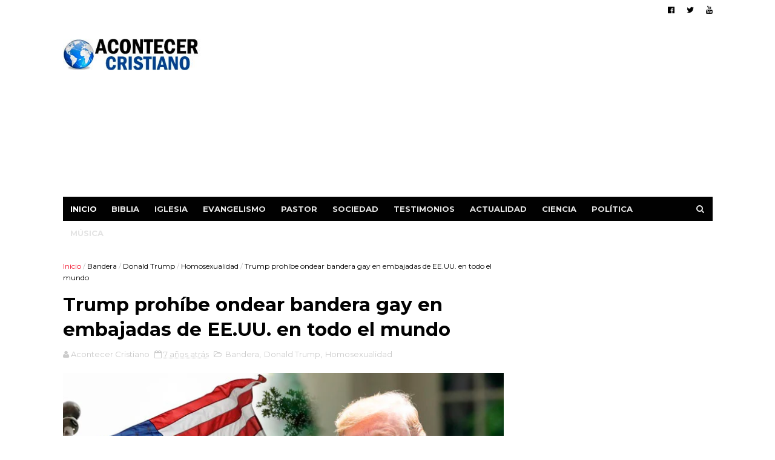

--- FILE ---
content_type: text/html; charset=utf-8
request_url: https://www.google.com/recaptcha/api2/aframe
body_size: 268
content:
<!DOCTYPE HTML><html><head><meta http-equiv="content-type" content="text/html; charset=UTF-8"></head><body><script nonce="0Rx-S5wwUQU667VCA3fnOg">/** Anti-fraud and anti-abuse applications only. See google.com/recaptcha */ try{var clients={'sodar':'https://pagead2.googlesyndication.com/pagead/sodar?'};window.addEventListener("message",function(a){try{if(a.source===window.parent){var b=JSON.parse(a.data);var c=clients[b['id']];if(c){var d=document.createElement('img');d.src=c+b['params']+'&rc='+(localStorage.getItem("rc::a")?sessionStorage.getItem("rc::b"):"");window.document.body.appendChild(d);sessionStorage.setItem("rc::e",parseInt(sessionStorage.getItem("rc::e")||0)+1);localStorage.setItem("rc::h",'1768464441280');}}}catch(b){}});window.parent.postMessage("_grecaptcha_ready", "*");}catch(b){}</script></body></html>

--- FILE ---
content_type: text/javascript; charset=UTF-8
request_url: https://www.acontecercristiano.net/feeds/posts/default/-/Homosexualidad?alt=json-in-script&max-results=9&callback=jQuery111007222814319338742_1768464436727&_=1768464436728
body_size: 24155
content:
// API callback
jQuery111007222814319338742_1768464436727({"version":"1.0","encoding":"UTF-8","feed":{"xmlns":"http://www.w3.org/2005/Atom","xmlns$openSearch":"http://a9.com/-/spec/opensearchrss/1.0/","xmlns$blogger":"http://schemas.google.com/blogger/2008","xmlns$georss":"http://www.georss.org/georss","xmlns$gd":"http://schemas.google.com/g/2005","xmlns$thr":"http://purl.org/syndication/thread/1.0","id":{"$t":"tag:blogger.com,1999:blog-3306195777420988046"},"updated":{"$t":"2026-01-13T09:03:36.565-05:00"},"category":[{"term":"Persecuciones"},{"term":"Iglesia"},{"term":"Actualidad"},{"term":"Evangelismo"},{"term":"Pastor"},{"term":"Israel"},{"term":"Biblia"},{"term":"Ciencia"},{"term":"A: Sociedad"},{"term":"Política"},{"term":"Cine"},{"term":"Música"},{"term":"A: Testimonios"},{"term":"El Mundo"},{"term":"Deportes"},{"term":"Oración"},{"term":"Apostasía"},{"term":"Actores"},{"term":"Arqueología Bíblica"},{"term":"Misioneros"},{"term":"Homosexualidad"},{"term":"Pandemia"},{"term":"Ex Musulmanes"},{"term":"Otras Películas"},{"term":"México"},{"term":"Bautismos"},{"term":"Discriminación Religiosa"},{"term":"Perseguidos en China"},{"term":"Cristianos"},{"term":"Niños"},{"term":"Ateos"},{"term":"Coronavirus"},{"term":"Ver: Cantantes Seculares"},{"term":"Donald Trump"},{"term":"Matrimonio Gay"},{"term":"Campaña Evangelística"},{"term":"Sanidad"},{"term":"Ver: Cantantes Cristianos"},{"term":"Católicos"},{"term":"Educación"},{"term":"Misterioso"},{"term":"Perseguidos en Pakistán"},{"term":"Descubrimientos"},{"term":"Películas Cristianas"},{"term":"Perseguidos en Irán"},{"term":"Policías"},{"term":"Papa Francisco"},{"term":"Perseguidos en Nigeria"},{"term":"Prisión"},{"term":"Estado Islámico"},{"term":"Perseguidos en India"},{"term":"China"},{"term":"Jóvenes"},{"term":"Colombia"},{"term":"Irán"},{"term":"Sobrevive"},{"term":"Islam"},{"term":"Bebé"},{"term":"Perseguidos en Corea del Norte"},{"term":"Ucrania"},{"term":"Escatología"},{"term":"Salud"},{"term":"Ecumenismo"},{"term":"Noticias Insólitas"},{"term":"Escuela"},{"term":"Cáncer"},{"term":"Matrimonio"},{"term":"Predicando en la calle"},{"term":"Honduras"},{"term":"Oración milagrosa"},{"term":"Europa"},{"term":"Inglaterra"},{"term":"Las Sectas"},{"term":"Persecución Religiosa"},{"term":"África"},{"term":"Ver: Crecimiento de Evangélicos"},{"term":"Noticias Curiosas"},{"term":"Ocultismo"},{"term":"Traducciones"},{"term":"Franklin Graham"},{"term":"Fútbol"},{"term":"Ver: Cantan Alabanzas"},{"term":"Argentina"},{"term":"Jerusalén"},{"term":"Médicos"},{"term":"Anciana"},{"term":"India"},{"term":"Tecnología"},{"term":"Videos Musicales"},{"term":"Evangélicos"},{"term":"Leer la Biblia"},{"term":"Rusia"},{"term":"Diablo"},{"term":"Teología de la Prosperidad"},{"term":"Tercer Templo"},{"term":"Filipinas"},{"term":"Ver: Crecimiento del Cristianismo"},{"term":"Jesus Adrian Romero"},{"term":"Milagros"},{"term":"Mujer"},{"term":"España"},{"term":"Estudiantes"},{"term":"Guatemala"},{"term":"Halloween"},{"term":"Marcos Witt"},{"term":"Recuperados de Covid-19"},{"term":"Temas Para Pastores"},{"term":"Medio Oriente"},{"term":"Profecías"},{"term":"Venezuela"},{"term":"Perseguidos en Egipto"},{"term":"Chile"},{"term":"Fin del mundo"},{"term":"Jesús"},{"term":"Judaísmo"},{"term":"Restaurante"},{"term":"Suicidio"},{"term":"Tornados y Tormentas"},{"term":"Venida de Cristo"},{"term":"Ver: Asistir a la iglesia"},{"term":"Distribuyen Biblias"},{"term":"El Salvador"},{"term":"Ladrón"},{"term":"Neopentecostalismo"},{"term":"Universidad"},{"term":"Cristianismo"},{"term":"Ideología de Género"},{"term":"Idolatría"},{"term":"Indigentes"},{"term":"Judíos"},{"term":"Microchip"},{"term":"Navidad"},{"term":"Niñas"},{"term":"Perú"},{"term":"El Aborto"},{"term":"Hospital"},{"term":"Libertad Religiosa"},{"term":"Mujer Cristiana"},{"term":"Religión"},{"term":"República Dominicana"},{"term":"Uganda"},{"term":"Ver: Artistas Latam"},{"term":"El Cerebro"},{"term":"Fin del mundo 2012"},{"term":"Fútbol Americano"},{"term":"Iglesia Católica"},{"term":"Ley de Blasfemia"},{"term":"Predicador"},{"term":"Programa de Ayuda Social"},{"term":"Rechazo del Aborto"},{"term":"Satanistas"},{"term":"Terroristas de Hamás"},{"term":"Ver: Brujería"},{"term":"Ver: Ex homosexuales"},{"term":"Ver: Los Diezmos"},{"term":"Billy Graham"},{"term":"Palestina"},{"term":"Perdonar"},{"term":"Perseguidos en Uganda"},{"term":"Sacerdotes"},{"term":"Vaticano"},{"term":"Dios existe"},{"term":"Internet"},{"term":"Oración por sanidad"},{"term":"Perseguidos en Indonesia"},{"term":"Versículos Bíblicos"},{"term":"Youcef Nadarkhani"},{"term":"Boko Haram"},{"term":"Carnaval"},{"term":"Cuba"},{"term":"Demonios"},{"term":"Iglesia Universal"},{"term":"Movimiento LGBT"},{"term":"Pecado"},{"term":"Puerto Rico"},{"term":"Redes Sociales"},{"term":"Soldado"},{"term":"Soñar con Jesús"},{"term":"Teléfono Celular"},{"term":"Tierra"},{"term":"Alemania"},{"term":"Despertó del coma"},{"term":"Hillsong"},{"term":"Nick Vujicic"},{"term":"Resucita"},{"term":"Terremoto y Tsunami en Japón"},{"term":"Vivir más años"},{"term":"Ancianos"},{"term":"Bolivia"},{"term":"Empleados"},{"term":"Joel Osteen"},{"term":"La Depresión"},{"term":"Libros"},{"term":"Manuscritos Antiguos"},{"term":"Ministerio Billy Graham"},{"term":"Ministerio Carcelario"},{"term":"Nasa"},{"term":"Pandillas"},{"term":"Preso por predicar"},{"term":"Provida"},{"term":"Tele Evangelista"},{"term":"Benny Hinn"},{"term":"Chiapas"},{"term":"Guerra"},{"term":"Irak"},{"term":"Judiciales"},{"term":"Justin Biebers"},{"term":"Medio Ambiente"},{"term":"Misiones"},{"term":"Retorno de Judíos"},{"term":"Televisión"},{"term":"Terremotos"},{"term":"Ver: Los Mormones"},{"term":"Casa"},{"term":"Conversión de ateos"},{"term":"Intolerancia Religiosa"},{"term":"La Familia"},{"term":"Multas"},{"term":"Más: Accidente Automovilístico"},{"term":"Oración en la calle"},{"term":"Padres"},{"term":"Perseguidos en Sudán"},{"term":"Predicciones"},{"term":"Vida Cristiana"},{"term":"Anne Graham"},{"term":"Cambio Climático"},{"term":"Creación"},{"term":"Entretenimiento"},{"term":"Luis Palau"},{"term":"Mensajes de Billy Graham"},{"term":"Mesiánicos"},{"term":"Pastores Gays"},{"term":"Profesores"},{"term":"Se burlan del Cristianismo"},{"term":"Señales del Fin"},{"term":"Siria"},{"term":"Sucesos en Autobús"},{"term":"Ver: Ex Criminales"},{"term":"kenia"},{"term":"Ayuda al necesitado"},{"term":"Biblia Resiste Incendio"},{"term":"Ecuador"},{"term":"El Ayuno"},{"term":"Indonesia"},{"term":"Japón"},{"term":"Megaiglesias"},{"term":"Más: Doctrina Básica"},{"term":"Nicaragua"},{"term":"Nigeria"},{"term":"Oración Contestada"},{"term":"Perseguidos en Kenia"},{"term":"Rabinos"},{"term":"Rey David"},{"term":"Australia"},{"term":"Esclavitud"},{"term":"Harold Camping"},{"term":"Hugo Chávez"},{"term":"John Piper"},{"term":"Manny Pacquiao"},{"term":"Modelo"},{"term":"ONU"},{"term":"Parejas"},{"term":"Revivir"},{"term":"Señales en el cielo"},{"term":"Tatuaje"},{"term":"Violencia"},{"term":"ADN"},{"term":"Adolescentes"},{"term":"Denzel Washington"},{"term":"Discapacidad"},{"term":"Disney"},{"term":"Donación"},{"term":"Facebook"},{"term":"Hollywood"},{"term":"Imagen de Jesucristo"},{"term":"Juez"},{"term":"La Biblia es el Libro"},{"term":"Lectura de la Biblia"},{"term":"Libre de drogas"},{"term":"Oración en escuela"},{"term":"Paraguay"},{"term":"Pastora"},{"term":"Persecución"},{"term":"Perseguidos en Argelia"},{"term":"Prédicas Online"},{"term":"Secuestro"},{"term":"Terrorista"},{"term":"Turquía"},{"term":"Abuso Infantil"},{"term":"Alex Campos"},{"term":"Asesinato"},{"term":"Creciendo en Gracia"},{"term":"Delincuentes"},{"term":"El apocalipsis"},{"term":"Enfermedades"},{"term":"Ex Budistas"},{"term":"Falso Cristo"},{"term":"Francia"},{"term":"Genética"},{"term":"Herejía"},{"term":"Música Rock"},{"term":"Palestinos"},{"term":"Robo"},{"term":"Sordos"},{"term":"Sudáfrica"},{"term":"Tema: Alimentación"},{"term":"Transexual"},{"term":"Universo"},{"term":"Ver: Generosidad"},{"term":"Ver: Himnos Cristianos"},{"term":"Vida después de la muerte"},{"term":"Virgen María"},{"term":"Asia"},{"term":"Biblia en Audio"},{"term":"Chuck Norris"},{"term":"Cienciología"},{"term":"Costa Rica"},{"term":"Dante Gebel"},{"term":"Dinero"},{"term":"Etiopía"},{"term":"Gaza"},{"term":"Gedeones"},{"term":"Iglesia Anglicana"},{"term":"Iglesia Luterana"},{"term":"Ignorancia Bíblica"},{"term":"Incendio"},{"term":"Jim Caviezel"},{"term":"John MacArthur"},{"term":"Liberalismo"},{"term":"Los Diez Mandamientos"},{"term":"Líbano"},{"term":"Madres"},{"term":"Medicina"},{"term":"Mensaje en camiseta"},{"term":"Meteorito"},{"term":"Millonarios"},{"term":"Películas Animadas"},{"term":"Pentecostal"},{"term":"Personas que fueron al cielo"},{"term":"Planetas"},{"term":"Premios Latin Grammy"},{"term":"Reforma Protestante"},{"term":"Salud Mental"},{"term":"Sellos Antiguos"},{"term":"Selva"},{"term":"Sobrevive a Accidente Aéreo"},{"term":"Templo de Jerusalén"},{"term":"Teoría de la Evolución"},{"term":"Tratados - Folletos"},{"term":"Ver más: Infierno"},{"term":"Ver más: Ángeles"},{"term":"Vestimenta"},{"term":"Víctimas de Asalto"},{"term":"hinduismo"},{"term":"Arrepentidos"},{"term":"Barack Obama"},{"term":"Biblias antiguas"},{"term":"Breaking"},{"term":"Budismo"},{"term":"Cash Luna"},{"term":"Caída de Avión"},{"term":"Ciudad Bíblica"},{"term":"Empresarios"},{"term":"Estafa"},{"term":"Felicidad"},{"term":"Imagen de Jesús"},{"term":"Katy Perry"},{"term":"La Oración"},{"term":"Libro Apócrifo"},{"term":"Local Nocturno"},{"term":"Muerte Cerebral"},{"term":"Mujer Encarcelada"},{"term":"Muro de los Lamentos"},{"term":"Musulmanas"},{"term":"Música Cristiana"},{"term":"NBA - Basquetbol"},{"term":"Neymar"},{"term":"Peleador"},{"term":"Perseguidos en Afganistán"},{"term":"Perseguidos en Arabia Saudita"},{"term":"Perseguidos en Laos"},{"term":"Perseguidos en Vietnam"},{"term":"Refugiados"},{"term":"Ruidos Molestos"},{"term":"Secularismo"},{"term":"Sociedades Bíblicas"},{"term":"Trabajo"},{"term":"Tribu de la Amazonía"},{"term":"Uso del Celular"},{"term":"Ver: Aviones"},{"term":"Últimos Tiempos"},{"term":"Accidente"},{"term":"Anticristo"},{"term":"Año Nuevo"},{"term":"Cerveza - Alcohol"},{"term":"Conversión de Famosos"},{"term":"Corea del Sur"},{"term":"Creacionismo"},{"term":"En Dios Confiamos"},{"term":"Enfermeros"},{"term":"Evangelismo en escuela"},{"term":"Guerra Civil en Siria"},{"term":"La Pasión de Cristo"},{"term":"Libre del alcoholismo"},{"term":"Lilly Goodman"},{"term":"Mesías"},{"term":"Militares"},{"term":"Monedas Antiguas"},{"term":"Mujeres y el aborto"},{"term":"Música Secular"},{"term":"Niños Predicadores"},{"term":"Noviazgo"},{"term":"Panamá"},{"term":"Parto"},{"term":"Película Jesús"},{"term":"Perseguidos en Somalia"},{"term":"Profeta"},{"term":"Programa nuclear iraní"},{"term":"Queman Biblia"},{"term":"Rick Warren"},{"term":"Río Jordán"},{"term":"Saeed Abedini"},{"term":"Suicidio de pastores"},{"term":"Supervivencia en el mar"},{"term":"Terremotos en el mundo"},{"term":"Tribu"},{"term":"Tumbas"},{"term":"Valores"},{"term":"Ver: Actos Admirables"},{"term":"Ver: Entretenimiento en la iglesia"},{"term":"Adopción"},{"term":"Adulterio"},{"term":"Asia Bibi"},{"term":"Biblia en Escuelas"},{"term":"Bolsonaro"},{"term":"Canaán"},{"term":"Catedral de Cristal"},{"term":"Diluvio"},{"term":"Educar a los hijos"},{"term":"Enfermo"},{"term":"Estudio Bíblico"},{"term":"Familia"},{"term":"Gobierno Mundial"},{"term":"Iglesias Gays"},{"term":"Incendio Forestal"},{"term":"Infarto"},{"term":"Judíos Mesiánicos"},{"term":"Justin Bieber"},{"term":"Lenguaje de Señas"},{"term":"Memorizan la Biblia"},{"term":"Muerto"},{"term":"Más en: Exorcismo"},{"term":"Más: Crucifixión de Cristo"},{"term":"Oración contra el Aborto"},{"term":"Oración de niños"},{"term":"Pakistán"},{"term":"Perseguidos en Bangladesh"},{"term":"Perseguidos en Irak"},{"term":"Pornografía"},{"term":"Predicación"},{"term":"Predicador Agredido"},{"term":"Radiación"},{"term":"Reino Unido"},{"term":"Réplica del Arca de Noé"},{"term":"Salvar la vida"},{"term":"Semana Santa"},{"term":"Sobrevivir en Búnker"},{"term":"Supermercado"},{"term":"Transcriben la Biblia"},{"term":"Universitarios"},{"term":"Unión Civil"},{"term":"Uzbekistán"},{"term":"Valorar la Biblia"},{"term":"Ver más: El éxito"},{"term":"Ver: Animales"},{"term":"Ver: Conciertos en Vivo"},{"term":"Ver: Conductores"},{"term":"Ver: Gaseosas"},{"term":"Viajes de Astronautas"},{"term":"Vigilia"},{"term":"Yiye Avila"},{"term":"Ébola"},{"term":"Adventistas"},{"term":"Arabia Saudita"},{"term":"Arca de la Alianza"},{"term":"Biblia Hebrea"},{"term":"Carro"},{"term":"Carta"},{"term":"Corán"},{"term":"Cumpleaños"},{"term":"David Wilkerson"},{"term":"Egipto"},{"term":"Estrés"},{"term":"Falsos Pastores"},{"term":"Haití"},{"term":"Huérfanos"},{"term":"Iglesia Lakewood"},{"term":"Inmortalidad del alma"},{"term":"Juan Luis Guerra"},{"term":"Liderazgo"},{"term":"Longevidad"},{"term":"Los Dibujos Animados"},{"term":"Mar Muerto"},{"term":"Marte"},{"term":"Menorá - Candelabro"},{"term":"Monte del Templo"},{"term":"Muerte Repentina"},{"term":"Mujer Agredida"},{"term":"Myanmar"},{"term":"Naufragio"},{"term":"Nepal"},{"term":"Obesidad"},{"term":"Oración en Hospital"},{"term":"Ovnis y Extraterrestres"},{"term":"Panel publicitario"},{"term":"Papa Benedicto"},{"term":"Papiro"},{"term":"Peces"},{"term":"Perseguidos en Etiopía"},{"term":"Perseguidos en Malasia"},{"term":"Perseguidos en Myanmar"},{"term":"Prohíben Biblias"},{"term":"Publicidad"},{"term":"Racismo"},{"term":"Radio Cristiana"},{"term":"Rayo"},{"term":"Reencarnación"},{"term":"Regalo de un carro"},{"term":"Reggaetón"},{"term":"Relaciones"},{"term":"Rey Salomón"},{"term":"Rock Cristiano"},{"term":"Río rojo sangre"},{"term":"Sri Lanka"},{"term":"Superman"},{"term":"Tailandia"},{"term":"Testigos de Jehová"},{"term":"Tiroteo"},{"term":"Tumor Cerebral"},{"term":"Voz de Dios"},{"term":"Última Cena"},{"term":"Apóstoles"},{"term":"Arte y Pintura"},{"term":"Calentamiento Global"},{"term":"CanZion"},{"term":"Crucificados"},{"term":"Cruz"},{"term":"Danilo Montero"},{"term":"Desierto"},{"term":"Domingo"},{"term":"El Aborto Aceptado"},{"term":"El Éxodo"},{"term":"Estatua"},{"term":"Falcao"},{"term":"Fe en Dios"},{"term":"Fumar"},{"term":"Google Maps"},{"term":"Gratitud"},{"term":"Herodes"},{"term":"Jerusalén Antigua"},{"term":"Londres 2012"},{"term":"Mujer embarazada"},{"term":"Más en: Agricultores"},{"term":"Nayib Bukele"},{"term":"Número 666"},{"term":"Oración por delincuente"},{"term":"Personas sin Religión"},{"term":"Producción de Biblias"},{"term":"Resurrección de Cristo"},{"term":"Robots"},{"term":"Rugby"},{"term":"Salvado por la Biblia"},{"term":"Santa Claus"},{"term":"Serpiente"},{"term":"Soldados israelíes"},{"term":"Sudán del Sur"},{"term":"TBN"},{"term":"Tablet"},{"term":"Televisión Cristiana"},{"term":"Tienda"},{"term":"Torre de Babel"},{"term":"Twitter"},{"term":"Ver: Actos de Bondad"},{"term":"Videojuegos"},{"term":"Vino"},{"term":"Zimbabwe"},{"term":"Alberto Mottessi"},{"term":"Alfabetización"},{"term":"Alice Cooper"},{"term":"Asambleas de Dios"},{"term":"Asteroide"},{"term":"Baile"},{"term":"Bandera"},{"term":"Biblia App"},{"term":"Congo"},{"term":"Ecografía"},{"term":"El Cielo"},{"term":"El Juicio a Mahoma"},{"term":"Evangelistas"},{"term":"Evangelizar en bicicleta"},{"term":"Hambruna"},{"term":"Hermano Pablo"},{"term":"Holocausto Judío"},{"term":"Hungría"},{"term":"Juego de Apuestas"},{"term":"Kaká"},{"term":"Miss Reinas de Belleza"},{"term":"Moneda"},{"term":"Muerte"},{"term":"Museo"},{"term":"Nicolas Maduro"},{"term":"Nueva Era"},{"term":"Nueva Versión Internacional"},{"term":"Nuevo Testamento"},{"term":"Ofrenda"},{"term":"Pablo"},{"term":"Parejas de Ancianos"},{"term":"Participa en Coro"},{"term":"Perseguidos en Eritrea"},{"term":"Perseguidos en Nepal"},{"term":"Reina Isabel"},{"term":"Socavón"},{"term":"Suiza"},{"term":"Superhéroes"},{"term":"Tim Tebow"},{"term":"Tom Cruise"},{"term":"Tren"},{"term":"Uruguay"},{"term":"Ver Televisión"},{"term":"Ver sobre: Compasión"},{"term":"Violencia contra la Mujer"},{"term":"Yoga"},{"term":"Adán y Eva"},{"term":"Albania"},{"term":"Albert Einstein"},{"term":"Arca de Noé"},{"term":"Artículos Interesantes"},{"term":"Avión Privado"},{"term":"Ayuda Humanitaria"},{"term":"Beyoncé"},{"term":"Bomba Nuclear"},{"term":"Bomberos"},{"term":"Cafetería"},{"term":"Chris Pratt"},{"term":"Corea del Norte"},{"term":"Delincuencia"},{"term":"Desastres"},{"term":"Deuda"},{"term":"Divorcio"},{"term":"Dormir"},{"term":"Evelio Reyes"},{"term":"Fenómenos naturales"},{"term":"Filisteos"},{"term":"Goliat"},{"term":"Hijo de Pastor"},{"term":"Héctor Delgado"},{"term":"Idioma Arameo"},{"term":"Iglesia Presbiteriana"},{"term":"Iglesia Shouwang"},{"term":"Javier Soto"},{"term":"Jesús y el Islam"},{"term":"Josué"},{"term":"Lady Gaga"},{"term":"Libro Digital"},{"term":"Los Amigos"},{"term":"Manasés"},{"term":"Maqueta"},{"term":"Marcela Gandara"},{"term":"Marcha por Jesús"},{"term":"Martín Lutero"},{"term":"Mineros Chilenos Atrapados"},{"term":"Nombres"},{"term":"Oración antes de comer"},{"term":"Oración por clientes"},{"term":"Pergaminos"},{"term":"Perseguidos en Camerún"},{"term":"Perseguidos en Libia"},{"term":"Pescador"},{"term":"Prédicas"},{"term":"Rostro de Jesús"},{"term":"Río Éufrates"},{"term":"Sida"},{"term":"Sodoma y Gomorra"},{"term":"Sábana de Turín"},{"term":"Templo de Salomón en Brasil"},{"term":"Tercer Cielo"},{"term":"Terry Jones"},{"term":"Titanic"},{"term":"Torres Gemelas"},{"term":"Tráfico Sexual"},{"term":"Ver: Empresas"},{"term":"Vietnam"},{"term":"Will Graham"},{"term":"Will Smith"},{"term":"Aerolíneas"},{"term":"Alaska"},{"term":"Arrepentimiento"},{"term":"Artes Marciales Mixtas"},{"term":"Artistas Mexicanos"},{"term":"Atletismo"},{"term":"Avalancha"},{"term":"Banco"},{"term":"Barco"},{"term":"Biblia Pequeña"},{"term":"Bullying"},{"term":"Béisbol"},{"term":"Creer en Dios"},{"term":"Daniel Calveti"},{"term":"David Luiz"},{"term":"David Yonggi Cho"},{"term":"Desaparecidos"},{"term":"Dios no está muerto"},{"term":"Discriminación"},{"term":"Donar sangre"},{"term":"Eddie Long"},{"term":"Editoriales"},{"term":"Elvis Presley"},{"term":"Esposa de Jesús"},{"term":"Guerrilleros"},{"term":"Heavy Metal"},{"term":"Inmigrantes"},{"term":"Inteligencia Artificial"},{"term":"Inundaciones"},{"term":"Jerusalén Este"},{"term":"Juan 3:16"},{"term":"Kenneth Bae"},{"term":"Kenneth Copeland"},{"term":"Kirk Cameron"},{"term":"Labor Humanitaria"},{"term":"Los Simpson"},{"term":"Lucha libre"},{"term":"Magdala"},{"term":"Maltrato Infantil"},{"term":"Marco Barrientos"},{"term":"Mark Driscoll"},{"term":"Meriam Ibrahim"},{"term":"Mesías Islámico"},{"term":"Ministerios"},{"term":"Paganismo"},{"term":"Pat Robertson"},{"term":"Película Noé"},{"term":"Perseguidos en Filipinas"},{"term":"Perseguidos en Turquía"},{"term":"Primer Templo"},{"term":"Psicólogos"},{"term":"Regala Dinero"},{"term":"Reina Valera"},{"term":"Rollos del Mar Muerto"},{"term":"Rompen Biblia"},{"term":"Rutina de Ejercicios"},{"term":"Sencillos"},{"term":"Senegal"},{"term":"Sinagoga"},{"term":"Símbolos Satánicos"},{"term":"Tanzania"},{"term":"Taxistas"},{"term":"Tercera Guerra Mundial"},{"term":"TikTok"},{"term":"Whitney Houston"},{"term":"Árabes"},{"term":"Agradecer"},{"term":"Altos del Golán"},{"term":"Angola"},{"term":"Ansiedad"},{"term":"Avivamiento"},{"term":"Babilonia"},{"term":"Biblioteca"},{"term":"Braille"},{"term":"Catolicismo"},{"term":"Celibato"},{"term":"Claudio Martínez"},{"term":"Coalo Zamorano"},{"term":"Contaminación"},{"term":"Creflo Dollar"},{"term":"Crimen Organizado"},{"term":"Cristianos árabes"},{"term":"Crucifixión"},{"term":"Dinosaurios"},{"term":"Edir Macedo"},{"term":"Ejército de Salvación"},{"term":"Enfermedad"},{"term":"Enfoque a la Familia"},{"term":"Enlace Tv"},{"term":"Estrella de Belén"},{"term":"Fotógrafo"},{"term":"Grupo Nelson"},{"term":"Grupo-Banda"},{"term":"Guinness"},{"term":"Iglesia Episcopal"},{"term":"Iglesia Metodista Unida"},{"term":"Iglesia Ortodoxa"},{"term":"Iglesia de Escocia"},{"term":"Jaci Velásquez"},{"term":"James Dobson"},{"term":"Jordania"},{"term":"Juan el Bautista"},{"term":"Juguetes"},{"term":"Julissa"},{"term":"Kuwait"},{"term":"La Bella y la Bestia"},{"term":"La Infancia de Jesús"},{"term":"Liberia"},{"term":"Malaysia Airlines"},{"term":"Margarita Arellanes"},{"term":"Mel Gibson"},{"term":"Mendigo"},{"term":"Mitt Romney"},{"term":"Monumento a la Biblia"},{"term":"Mozambique"},{"term":"Mujer Sacerdote"},{"term":"Orfanato"},{"term":"Partícula de Dios"},{"term":"Pastores ancianos"},{"term":"Paul Wilbur"},{"term":"Perseguidos en Marruecos"},{"term":"Plagas"},{"term":"Policiales"},{"term":"Quechua"},{"term":"Reina de Saba"},{"term":"República Centroafricana"},{"term":"Rescate"},{"term":"Sansón"},{"term":"Segunda Guerra Mundial"},{"term":"Tablilla Antigua"},{"term":"Tiroteo en Newtown"},{"term":"Turkmenistán"},{"term":"Tíbet"},{"term":"Virus"},{"term":"Zambia"},{"term":"Árbol - Plantas"},{"term":"Antiguo Testamento"},{"term":"Antisemitismo"},{"term":"Autoestima"},{"term":"Bangladesh"},{"term":"Caifás"},{"term":"Camboya"},{"term":"Camerún"},{"term":"Cisjordania"},{"term":"Clonación Humana"},{"term":"Cristo Lisbet"},{"term":"Crueldad"},{"term":"Cuerno de Africa"},{"term":"Danny Berríos"},{"term":"Ed Young"},{"term":"Elías"},{"term":"Esposa de pastor"},{"term":"Estudiar"},{"term":"Faraón"},{"term":"Guillermo Maldonado"},{"term":"Hablar en lenguas"},{"term":"Iglesia Hispana"},{"term":"Invidente"},{"term":"Jardín"},{"term":"Jonás"},{"term":"Josh McDowell"},{"term":"Juan Hus"},{"term":"Judas"},{"term":"La Corrupción"},{"term":"Liberación"},{"term":"Lotería"},{"term":"Luna de Sangre"},{"term":"Mahoma"},{"term":"Mar de Galilea"},{"term":"Martin Luther King"},{"term":"María Magdalena"},{"term":"Masones"},{"term":"Mentir"},{"term":"Momia"},{"term":"Moralidad"},{"term":"Motociclistas"},{"term":"Natación"},{"term":"Nuevo Orden Mundial"},{"term":"Oración de pareja"},{"term":"Oración en la montaña"},{"term":"Parque Temático"},{"term":"Perseguidos Irán"},{"term":"Rey Ezequías"},{"term":"Ricardo Montaner"},{"term":"Sebastian Bach"},{"term":"Superación"},{"term":"Tentación"},{"term":"Trata de cometer crimen"},{"term":"Aline Barros"},{"term":"Apóstol Felipe"},{"term":"Arcángel Miguel"},{"term":"Azerbaiyán"},{"term":"Barrabás"},{"term":"Castidad"},{"term":"David Diamond"},{"term":"Derechos Humanos"},{"term":"Esculturas"},{"term":"Estrella de David"},{"term":"Evangelio de Judas"},{"term":"FIFA"},{"term":"Finanzas"},{"term":"Gigantes"},{"term":"Guerra Espiritual"},{"term":"HCJB"},{"term":"Hijo"},{"term":"Iglesia Dios es Amor"},{"term":"Levitas"},{"term":"Levítico"},{"term":"Marcos Vidal"},{"term":"Mujer Oración"},{"term":"Nilo"},{"term":"Noticias Cristianas"},{"term":"Nudismo"},{"term":"Oración en atraco"},{"term":"Paul Washer"},{"term":"Perseguidos Afganistán"},{"term":"Purgatorio"},{"term":"Rey de Salem"},{"term":"c"},{"term":"j"}],"title":{"type":"text","$t":"Acontecer Cristiano - Noticias Cristianas"},"subtitle":{"type":"html","$t":"Noticias sobre la actualidad cristiana en el mundo. Noticias cristianas impactantes sobre evangelismo, la Iglesia, Biblia, las misiones, cantantes cristianos, pastores, apostasía e informaciones relevantes."},"link":[{"rel":"http://schemas.google.com/g/2005#feed","type":"application/atom+xml","href":"https:\/\/www.acontecercristiano.net\/feeds\/posts\/default"},{"rel":"self","type":"application/atom+xml","href":"https:\/\/www.blogger.com\/feeds\/3306195777420988046\/posts\/default\/-\/Homosexualidad?alt=json-in-script\u0026max-results=9"},{"rel":"alternate","type":"text/html","href":"https:\/\/www.acontecercristiano.net\/search\/label\/Homosexualidad"},{"rel":"hub","href":"http://pubsubhubbub.appspot.com/"},{"rel":"next","type":"application/atom+xml","href":"https:\/\/www.blogger.com\/feeds\/3306195777420988046\/posts\/default\/-\/Homosexualidad\/-\/Homosexualidad?alt=json-in-script\u0026start-index=10\u0026max-results=9"}],"author":[{"name":{"$t":"Acontecer Cristiano"},"uri":{"$t":"http:\/\/www.blogger.com\/profile\/09109951544122786100"},"email":{"$t":"noreply@blogger.com"},"gd$image":{"rel":"http://schemas.google.com/g/2005#thumbnail","width":"32","height":"32","src":"\/\/blogger.googleusercontent.com\/img\/b\/R29vZ2xl\/AVvXsEjeHUnP4i6YO8F1R8Xl8aAl7wsk1ffAFCYevXOVwnfJcZ3xUPdV9tqxag4uAQV6vjOIPFWh_CGprMSd12H4g_ZEfOIty5BqAfygNvmiwb2tirrWXd3uCyANKatc7iV8gw\/s113\/acontecer-blogger.jpg"}}],"generator":{"version":"7.00","uri":"http://www.blogger.com","$t":"Blogger"},"openSearch$totalResults":{"$t":"119"},"openSearch$startIndex":{"$t":"1"},"openSearch$itemsPerPage":{"$t":"9"},"entry":[{"id":{"$t":"tag:blogger.com,1999:blog-3306195777420988046.post-909644497668018573"},"published":{"$t":"2025-11-03T16:02:00.029-05:00"},"updated":{"$t":"2025-11-03T16:22:02.206-05:00"},"category":[{"scheme":"http://www.blogger.com/atom/ns#","term":"Actualidad"},{"scheme":"http://www.blogger.com/atom/ns#","term":"Homosexualidad"},{"scheme":"http://www.blogger.com/atom/ns#","term":"Iglesias Gays"},{"scheme":"http://www.blogger.com/atom/ns#","term":"Movimiento LGBT"}],"title":{"type":"text","$t":"Iglesia metodista pinta las escaleras del templo con los colores de la bandera LGBT"},"content":{"type":"html","$t":"\u003Cdiv class=\"separator\" style=\"clear: both; text-align: center;\"\u003E\u003Cimg alt=\"iglesia metodista \u0026quot;inclusiva\u0026quot; de Oak Lawn, Dallas, Texas.\" border=\"0\" data-original-height=\"626\" data-original-width=\"966\" src=\"https:\/\/blogger.googleusercontent.com\/img\/b\/R29vZ2xl\/AVvXsEiLCHxeAXWHDYnaabAd75IQ59RPeyae88IB0okbHMJB4fPW1_Rmv4agW9L5fLY-DfdOV9iz3fq3-tZzlxevO3LRa51xOjamTUQiuzhNs-g2CiP6zfgUCRHQeOFC4naxvDOQzhmzMODE7GptaDdF9h0h4T43OTOrW_Mkq-oQ6T67JaAyOGOWcgqiuTNHbFrq\/s16000\/iglesia-metodista-unida-colores-lgbt.jpg\" title=\"Iglesia metodista pinta las escaleras del templo con los colores de la bandera LGBT\" \/\u003E\u003C\/div\u003E\u003Cdiv\u003E\u003Cbr \/\u003E\u003C\/div\u003E\u003Cdiv\u003ELa iglesia metodista unida de Oak Lawn, ubicada en Dallas, Texas, pintó sus escalones de entrada con los \u003Cb\u003Ecolores del arcoíris\u003C\/b\u003E, en medio de la reciente directiva del gobernador Greg Abbott de suspender la financiación pública a las ciudades y condados que mantengan pasos de peatones con los colores de la bandera LGBT.\u003C\/div\u003E\u003Cdiv\u003E\u003Cbr \/\u003E\u003C\/div\u003E\u003Cdiv\u003E\u003Cdiv\u003EEn un comunicado, la congregación —\u003Cb\u003Eque se define como “inclusiva”\u003C\/b\u003E— afirmó que la pintura se realizó como “una declaración de seguridad y dignidad” para las personas LGBTQIA+, y no como un acto político. “Estamos pintando nuestros escalones con los colores del arcoíris porque \u003Cb\u003Eel silencio no es amor\u003C\/b\u003E”, escribió la iglesia en una publicación en redes sociales . “Queremos que toda persona que pase por aquí sepa: estás a salvo, eres visible y Dios te ama”.\u003C\/div\u003E\u003Cdiv\u003E\u003Cbr \/\u003E\u003C\/div\u003E\u003Cdiv\u003ELa pastora Rachel Griffin-Allison definió la pintura como “\u003Cb\u003Eun acto de resistencia sagrada\u003C\/b\u003E” frente al clima político actual. En una entrevista con la prensa local, afirmó que la acción representa “un testimonio visible del evangelio que predicamos: que \u003Cb\u003Etoda persona es creada a imagen de Dios y merecedora de seguridad, dignidad y pertenencia\u003C\/b\u003E”.\u003C\/div\u003E\u003Cdiv\u003E\u003Cbr \/\u003E\u003C\/div\u003E\u003Cdiv\u003EEl trabajo fue realizado por voluntarios de la congregación, bajo la coordinación de Robert García Sr., quien explicó que el proceso tomará aproximadamente dos semanas, incluyendo varias capas de pintura y la aplicación de una capa antideslizante.\u003C\/div\u003E\u003Cdiv\u003E\u003Cbr \/\u003E\u003C\/div\u003E\u003Cdiv\u003EEl gobernador Greg Abbott, por su parte, justificó la decisión del estado argumentando que los recursos públicos no deben financiar \u003Cb\u003Eagendas políticas\u003C\/b\u003E. \"Los tejanos esperan que el dinero de los contribuyentes se use con prudencia, no para promover mensajes políticos en las carreteras de Texas\", declaró. Según el Departamento de Transporte de Texas (TxDOT), la señalización vial no estandarizada \"puede causar confusión y comprometer la seguridad vial\".\u003C\/div\u003E\u003Cdiv\u003E\u003Cbr \/\u003E\u003C\/div\u003E\u003Cdiv\u003ELa decisión de la iglesia de Texas se produce en medio de años de\u003Cb\u003E división interna dentro de la Iglesia Metodista Unida\u003C\/b\u003E (UMC), marcada por debates sobre sexualidad y ordenación pastoral. En abril de 2024, la Conferencia General de la UMC votó a favor de derogar la prohibición de ordenar pastores en relaciones del mismo sexo, poniendo fin a una restricción que había estado vigente desde 1984. La decisión fue aprobada por 692 votos a favor y 51 en contra, y también eliminó las sanciones contra los pastores que celebran matrimonios entre personas del mismo sexo.\u003C\/div\u003E\u003Cdiv\u003E\u003Cbr \/\u003E\u003C\/div\u003E\u003Cdiv\u003ESin embargo, \u003Cb\u003Eesta postura no es unánime dentro de la denominación\u003C\/b\u003E. El Colegio de Obispos de la Iglesia Metodista Unida de África reafirmó en un comunicado que \"\u003Cb\u003Eel matrimonio debe definirse como la unión entre un hombre y una mujer\u003C\/b\u003E\", citando fundamentos bíblicos, tradiciones regionales y leyes nacionales. \"Mantenemos nuestro compromiso de practicar y enseñar una \u003Cb\u003Eética sexual cristiana integral,\u003C\/b\u003E arraigada en las Escrituras y el discipulado\", escribieron los líderes africanos.\u003C\/div\u003E\u003Cdiv\u003E\u003Cbr \/\u003E\u003C\/div\u003E\u003Cdiv\u003EMientras tanto, la Iglesia Metodista Unida de Oak Lawn mantiene su papel como \u003Cb\u003Euna de las voces progresistas del movimiento\u003C\/b\u003E, abogando por la aceptación, la inclusión y la libertad religiosa. \"Nuestro papel es proclamar el amor de Cristo para todos\", declaró la pastora Griffin-Allison. \"Incluso cuando el contexto político intente silenciarnos, seguiremos afirmando que el amor de Dios es mayor que cualquier decreto\".\u003C\/div\u003E\u003C\/div\u003E"},"link":[{"rel":"edit","type":"application/atom+xml","href":"https:\/\/www.blogger.com\/feeds\/3306195777420988046\/posts\/default\/909644497668018573"},{"rel":"self","type":"application/atom+xml","href":"https:\/\/www.blogger.com\/feeds\/3306195777420988046\/posts\/default\/909644497668018573"},{"rel":"alternate","type":"text/html","href":"https:\/\/www.acontecercristiano.net\/2025\/11\/iglesia-metodista-pinta-las-escaleras.html","title":"Iglesia metodista pinta las escaleras del templo con los colores de la bandera LGBT"}],"author":[{"name":{"$t":"Acontecer Cristiano"},"uri":{"$t":"http:\/\/www.blogger.com\/profile\/09109951544122786100"},"email":{"$t":"noreply@blogger.com"},"gd$image":{"rel":"http://schemas.google.com/g/2005#thumbnail","width":"32","height":"32","src":"\/\/blogger.googleusercontent.com\/img\/b\/R29vZ2xl\/AVvXsEjeHUnP4i6YO8F1R8Xl8aAl7wsk1ffAFCYevXOVwnfJcZ3xUPdV9tqxag4uAQV6vjOIPFWh_CGprMSd12H4g_ZEfOIty5BqAfygNvmiwb2tirrWXd3uCyANKatc7iV8gw\/s113\/acontecer-blogger.jpg"}}],"media$thumbnail":{"xmlns$media":"http://search.yahoo.com/mrss/","url":"https:\/\/blogger.googleusercontent.com\/img\/b\/R29vZ2xl\/AVvXsEiLCHxeAXWHDYnaabAd75IQ59RPeyae88IB0okbHMJB4fPW1_Rmv4agW9L5fLY-DfdOV9iz3fq3-tZzlxevO3LRa51xOjamTUQiuzhNs-g2CiP6zfgUCRHQeOFC4naxvDOQzhmzMODE7GptaDdF9h0h4T43OTOrW_Mkq-oQ6T67JaAyOGOWcgqiuTNHbFrq\/s72-c\/iglesia-metodista-unida-colores-lgbt.jpg","height":"72","width":"72"}},{"id":{"$t":"tag:blogger.com,1999:blog-3306195777420988046.post-3435006209667195864"},"published":{"$t":"2023-03-27T09:59:00.005-05:00"},"updated":{"$t":"2024-11-15T15:22:04.372-05:00"},"category":[{"scheme":"http://www.blogger.com/atom/ns#","term":"Apostasía"},{"scheme":"http://www.blogger.com/atom/ns#","term":"Homosexualidad"},{"scheme":"http://www.blogger.com/atom/ns#","term":"Iglesia"}],"title":{"type":"text","$t":"Iglesia Bautista en Brasil consagra a lesbiana como pastora: \"Teología inclusiva\""},"content":{"type":"html","$t":"\u003Cdiv class=\"separator\" style=\"clear: both; text-align: center;\"\u003E\u003Cimg alt=\"Ordenación de pastora lesbiana\" border=\"0\" data-original-height=\"478\" data-original-width=\"773\" src=\"https:\/\/blogger.googleusercontent.com\/img\/b\/R29vZ2xl\/AVvXsEgwESuT79Eqj1Kn9kqlvm55icKzydrdVrE9SN8ub5FwuZpfBKichoxf5YYzCs8Hh7mssabjbQ2ZsYZCq6GkbojUwn_rBsDAX5S7bPFXGUo76tfUzKWzFpH5xcWYWtb1Sdf8Gi0aOdWEF5_G3lSCljXcw7tbeWh4NfcUUIPkR2kvMgVGA2ekjCm7pJ311w\/s16000\/iglesia-consagra-lesbiana.jpg\" title=\"Iglesia Bautista en Brasil consagra a lesbiana como pastora: \u0026quot;Teología inclusiva\u0026quot;\" \/\u003E\u003C\/div\u003E\u003Cdiv\u003E\u003Cbr \/\u003E\u003C\/div\u003E\u003Cdiv\u003E\u003Cdiv\u003EUna Iglesia Bautista está en el centro de la polémica tras la\u003Cb\u003E ordenación de una mujer homosexual al ministerio pastoral\u003C\/b\u003E. La congregación tiene una estrecha relación con entidades que respaldan estas ideologías, cuyos líderes estuvieron presentes.\u003C\/div\u003E\u003Cdiv\u003E\u003Cbr \/\u003E\u003C\/div\u003E\u003Cdiv\u003ELa Primera Iglesia Bautista de Bultrins, en la ciudad de Olinda, es dirigida por el\u003Cb\u003E pastor Paulo Cesar Pereira,\u003C\/b\u003E quien tiene vínculos con el Consejo Nacional de Iglesias Cristianas ( CONIC ) y otras entidades de alcance nacional. \u003Cb\u003EFue uno de los que siguió el consejo de ordenación de la pastora lesbiana\u003C\/b\u003E\u0026nbsp;\u0026nbsp;Adriana Carla Alves e Silva,\u0026nbsp;que fue anunciado en el Instagram de la congregación con el uso de un lenguaje neutral.\u003C\/div\u003E\u003Cdiv\u003E\u003Cbr \/\u003E\u003C\/div\u003E\u003Cdiv\u003EOtros pastores que participaron del concilio fueron Benedito Bezerra, ex profesor del Seminario Teológico Bautista del Norte de Brasil (STBNB) y actualmente profesor de la Universidad de Pernambuco (UPE), y Bruno Montarroyos, quien fuera colegiado de pastores en PIB Butrins.\u003C\/div\u003E\u003Cdiv\u003E\u003Cbr \/\u003E\u003C\/div\u003E\u003Cdiv\u003EUna de las tantas facetas del \u003Cb\u003Eliberalismo teológico \u003C\/b\u003Ees el movimiento denominado “teología inclusiva”, que \u003Cb\u003Eviene labrando sus espacios en el medio evangélico a partir de las iglesias tradicionales\u003C\/b\u003E, que se articulan a través de entidades como CONIC y la propia Alianza de Bautistas de Brasil (ABB). .- siendo esta última una organización antagónica al rigor doctrinal de la Convención Bautista de Brasil (CBB), la mayor entidad bautista del país.\u003C\/div\u003E\u003Cdiv\u003E\u003Cbr \/\u003E\u003C\/div\u003E\u003Cdiv\u003EEntre los \u003Cb\u003Ebautistas más teológicamente conservadores\u003C\/b\u003E, así como en muchos aspectos de las Asambleas de Dios y en la Iglesia Presbiteriana de Brasil, la ordenación de mujeres al ministerio pastoral es una práctica descartada (1 Timoteo 2), aunque numerosos puestos de relevancia en el funcionamiento de las congregaciones se confiere a las mujeres.\u003C\/div\u003E\u003Cdiv\u003E\u003Cbr \/\u003E\u003C\/div\u003E\u003Cdiv\u003ELa homosexualidad es desaprobada en los textos bíblicos y, a pesar de las actualizaciones propuestas por pastores de renombre, \u003Cb\u003Econtinúa siendo denunciada como un pecado entre los cristianos de todas las tendencias\u003C\/b\u003E, ya sean tradicionales, reformados, pentecostales, neo-pentecostales y católicos. Y este rigor doctrinal es lo que explica el surgimiento de la llamada \"teología inclusiva\", que propone una narrativa que niega que la Escritura repruebe este tipo de sexualidad.\u003C\/div\u003E\u003Cdiv\u003E\u003Cbr \/\u003E\u003C\/div\u003E\u003Cdiv\u003E\u003Ciframe width=\"560\" height=\"315\" src=\"https:\/\/www.youtube.com\/embed\/rFOXfSX5Nzs?start=5469\" title=\"YouTube video player\" frameborder=\"0\" allow=\"accelerometer; autoplay; clipboard-write; encrypted-media; gyroscope; picture-in-picture; web-share\" allowfullscreen\u003E\u003C\/iframe\u003E\u003C\/div\u003E\u003Cdiv\u003E\u003Cbr \/\u003E\u003C\/div\u003E\u003Cdiv\u003ELa Iglesia Metodista Unida viene enfrentando su mayor fisura en Estados Unidos debido a la postura de \u003Cb\u003Esectores progresistas\u003C\/b\u003E que han estado desconociendo la posición oficial de la denominación y \u003Cb\u003Ehan ordenado homosexuales al ministerio \u003C\/b\u003Ey fomentado la celebración de uniones entre personas del mismo sexo en los templos de las iglesias.\u003C\/div\u003E\u003Cdiv\u003E\u003Cbr \/\u003E\u003C\/div\u003E\u003Cdiv\u003EUn escenario similar se observa en la Iglesia Anglicana, así como en la Iglesia Luterana, la denominación en ese espectro de iglesias históricas que más profundizó en el\u003Cb\u003E liberalismo teológico\u003C\/b\u003E.\u003C\/div\u003E\u003C\/div\u003E"},"link":[{"rel":"edit","type":"application/atom+xml","href":"https:\/\/www.blogger.com\/feeds\/3306195777420988046\/posts\/default\/3435006209667195864"},{"rel":"self","type":"application/atom+xml","href":"https:\/\/www.blogger.com\/feeds\/3306195777420988046\/posts\/default\/3435006209667195864"},{"rel":"alternate","type":"text/html","href":"https:\/\/www.acontecercristiano.net\/2023\/03\/iglesia-bautista-en-brasil-consagra-pastora-lesbiana.html","title":"Iglesia Bautista en Brasil consagra a lesbiana como pastora: \"Teología inclusiva\""}],"author":[{"name":{"$t":"Acontecer Cristiano"},"uri":{"$t":"http:\/\/www.blogger.com\/profile\/09109951544122786100"},"email":{"$t":"noreply@blogger.com"},"gd$image":{"rel":"http://schemas.google.com/g/2005#thumbnail","width":"32","height":"32","src":"\/\/blogger.googleusercontent.com\/img\/b\/R29vZ2xl\/AVvXsEjeHUnP4i6YO8F1R8Xl8aAl7wsk1ffAFCYevXOVwnfJcZ3xUPdV9tqxag4uAQV6vjOIPFWh_CGprMSd12H4g_ZEfOIty5BqAfygNvmiwb2tirrWXd3uCyANKatc7iV8gw\/s113\/acontecer-blogger.jpg"}}],"media$thumbnail":{"xmlns$media":"http://search.yahoo.com/mrss/","url":"https:\/\/blogger.googleusercontent.com\/img\/b\/R29vZ2xl\/AVvXsEgwESuT79Eqj1Kn9kqlvm55icKzydrdVrE9SN8ub5FwuZpfBKichoxf5YYzCs8Hh7mssabjbQ2ZsYZCq6GkbojUwn_rBsDAX5S7bPFXGUo76tfUzKWzFpH5xcWYWtb1Sdf8Gi0aOdWEF5_G3lSCljXcw7tbeWh4NfcUUIPkR2kvMgVGA2ekjCm7pJ311w\/s72-c\/iglesia-consagra-lesbiana.jpg","height":"72","width":"72"}},{"id":{"$t":"tag:blogger.com,1999:blog-3306195777420988046.post-2883840543036441920"},"published":{"$t":"2023-03-25T13:28:00.007-05:00"},"updated":{"$t":"2025-10-29T12:14:14.212-05:00"},"category":[{"scheme":"http://www.blogger.com/atom/ns#","term":"A: Testimonios"},{"scheme":"http://www.blogger.com/atom/ns#","term":"Homosexualidad"},{"scheme":"http://www.blogger.com/atom/ns#","term":"Ver: Ex homosexuales"}],"title":{"type":"text","$t":"Ex lesbiana adolescente: “Descubrí mi verdadera identidad cuando acepté a Jesús”"},"content":{"type":"html","$t":"\u003Cdiv class=\"separator\" style=\"clear: both; text-align: center;\"\u003E\u003Cimg alt=\"Testimonio de ex lesbiana que fue libre por Jesús\" border=\"0\" data-original-height=\"471\" data-original-width=\"770\" src=\"https:\/\/blogger.googleusercontent.com\/img\/b\/R29vZ2xl\/AVvXsEhjMwgB5Sz3RBKSuAV5p_5Z69pzY-eUMh_I75DD-HdNB1vwM0a2TbnE-ezGrGZKwZBEwBpZ8xFUexXrrVyRML4F9xYvFzuhzcHumUyCKpWKDSP8iQv-Cq7iEozrw-XGb8BN9bnjvFPCP9G6FcxA6OWMi9K9sfz-PBEq-XfTK8XyQI1K5czcX7Cd9EEqQljX\/s16000\/testimonio-ex-lesbiana.jpg\" title=\"Ex lesbiana adolescente: “Descubrí mi verdadera identidad cuando acepté a Jesús”\" \/\u003E\u003C\/div\u003E\u003Cdiv style=\"text-align: center;\"\u003E\u003Cbr \/\u003E\u003C\/div\u003E\u003Cdiv\u003EUna adolescente de 16 años \u003Cb\u003Eenfatiza su conversión a Jesús después de una experiencia sobrenatural\u003C\/b\u003E, llegando a la conclusión que la verdadera libertad en Dios es la mayor experiencia que un ser humano puede experimentar.\u003C\/div\u003E\u003Cdiv\u003E\u003Cbr \/\u003E\u003C\/div\u003E\u003Cdiv\u003E\u003Cdiv\u003EEn un mundo donde existen problemas de identidad y orientación sexual, Estefania (nombre modificado por privacidad), nacida en Holanda, \u003Cb\u003Ecuenta que la presión de grupo acompañado de varias voces, la perturbaron desde los 13 años\u003C\/b\u003E. Nacida en una familia creyente en Dios, se abstuvo de contar lo que le sucedía.\u003C\/div\u003E\u003Cdiv\u003E\u003Cbr \/\u003E\u003C\/div\u003E\u003Cdiv\u003ECierto tiempo, Marc, el hermano menor de Estefanía fue diagnosticado con tumor cerebral, lo que llevó a la familia a buscar a Dios. En ese entonces, por primera vez, la adolescente \u003Cb\u003Econoció el verdadero evangelio\u003C\/b\u003E. Como familia, buscaron confiar en la Biblia esperando un milagro que salvara al pequeño.\u003C\/div\u003E\u003Cdiv\u003E\u003Cbr \/\u003E\u003C\/div\u003E\u003Cdiv\u003EPero para sorpresa de todos, Marc no resistió y murió. Todos estaban consternados por el “milagro fallido de Dios”. Las dudas y la desilusión llegaron a probar la fe de todo un hogar que se hundía poco a poco a la desesperación, sin mencionar los \u003Cb\u003Epensamientos constantes de lesbianismo que perseguían a Estefanía\u003C\/b\u003E.\u003C\/div\u003E\u003Cdiv\u003E\u003Cbr \/\u003E\u003C\/div\u003E\u003Cdiv\u003E“Ya no aguanté y se lo conté a mi papá. Oramos juntos, pero no pude detener los pensamientos porque la voz era fuerte. Cada vez que me molestaba, le pedía a mi padre que orara conmigo. \u003Cb\u003ERealmente me sentía atada\u003C\/b\u003E”, detalló Estefanía enfatizando que \u003Cb\u003Ecada día reforzaba su pensamiento en Dios\u003C\/b\u003E.\u003C\/div\u003E\u003Cdiv\u003E\u003Cbr \/\u003E\u003C\/div\u003E\u003Cdiv\u003ESu conversión. La adolescente quería aceptar a Jesús, y en medio de su inseguridad, tomó valor.\u0026nbsp; “Cuando pronuncié la oración de arrepentimiento, \u003Cb\u003Elos miembros de la iglesia clamaron por mi liberación\u003C\/b\u003E. Sentí como si unas cadenas gruesas cayeran de mi espalda. Estaba completamente atada”, contó revelando que vio a Jesús y a su difunto hermano, Marc, en una visión mientras todos oraban.\u003C\/div\u003E\u003Cdiv\u003E\u003Cbr \/\u003E\u003C\/div\u003E\u003Cdiv\u003ELos ataques volvieron, pero \u003Cb\u003Esu nueva identidad en Cristo le permitió permanecer firme.\u003C\/b\u003E “Me volví más fuerte en la identidad que Dios me dio. Yo sé que vivimos en un mundo donde todo es posible y está permitido, pero no podemos ir contra la ley de Dios. \u003Cb\u003ESomos hombres y mujeres con una identidad definida\u003C\/b\u003E”, finalizó.\u003C\/div\u003E\u003C\/div\u003E"},"link":[{"rel":"edit","type":"application/atom+xml","href":"https:\/\/www.blogger.com\/feeds\/3306195777420988046\/posts\/default\/2883840543036441920"},{"rel":"self","type":"application/atom+xml","href":"https:\/\/www.blogger.com\/feeds\/3306195777420988046\/posts\/default\/2883840543036441920"},{"rel":"alternate","type":"text/html","href":"https:\/\/www.acontecercristiano.net\/2023\/03\/ex-adolescente-lesbiana-descubri-mi-verdadera-identidad.html","title":"Ex lesbiana adolescente: “Descubrí mi verdadera identidad cuando acepté a Jesús”"}],"author":[{"name":{"$t":"Acontecer Cristiano"},"uri":{"$t":"http:\/\/www.blogger.com\/profile\/09109951544122786100"},"email":{"$t":"noreply@blogger.com"},"gd$image":{"rel":"http://schemas.google.com/g/2005#thumbnail","width":"32","height":"32","src":"\/\/blogger.googleusercontent.com\/img\/b\/R29vZ2xl\/AVvXsEjeHUnP4i6YO8F1R8Xl8aAl7wsk1ffAFCYevXOVwnfJcZ3xUPdV9tqxag4uAQV6vjOIPFWh_CGprMSd12H4g_ZEfOIty5BqAfygNvmiwb2tirrWXd3uCyANKatc7iV8gw\/s113\/acontecer-blogger.jpg"}}],"media$thumbnail":{"xmlns$media":"http://search.yahoo.com/mrss/","url":"https:\/\/blogger.googleusercontent.com\/img\/b\/R29vZ2xl\/AVvXsEhjMwgB5Sz3RBKSuAV5p_5Z69pzY-eUMh_I75DD-HdNB1vwM0a2TbnE-ezGrGZKwZBEwBpZ8xFUexXrrVyRML4F9xYvFzuhzcHumUyCKpWKDSP8iQv-Cq7iEozrw-XGb8BN9bnjvFPCP9G6FcxA6OWMi9K9sfz-PBEq-XfTK8XyQI1K5czcX7Cd9EEqQljX\/s72-c\/testimonio-ex-lesbiana.jpg","height":"72","width":"72"}},{"id":{"$t":"tag:blogger.com,1999:blog-3306195777420988046.post-4010454352952630854"},"published":{"$t":"2022-10-18T12:55:00.008-05:00"},"updated":{"$t":"2024-11-17T14:14:59.388-05:00"},"category":[{"scheme":"http://www.blogger.com/atom/ns#","term":"A: Sociedad"},{"scheme":"http://www.blogger.com/atom/ns#","term":"Bandera"},{"scheme":"http://www.blogger.com/atom/ns#","term":"Escuela"},{"scheme":"http://www.blogger.com/atom/ns#","term":"Homosexualidad"}],"title":{"type":"text","$t":"Junta escolar de Wisconsin prohíbe el uso de bandera del orgullo gay"},"content":{"type":"html","$t":"\u003Cdiv class=\"separator\" style=\"clear: both; text-align: center;\"\u003E\u003Cimg alt=\"Bandera gay\" border=\"0\" data-original-height=\"510\" data-original-width=\"766\" src=\"https:\/\/blogger.googleusercontent.com\/img\/b\/R29vZ2xl\/AVvXsEgAp2WU2z77uImJ1lr4lYEdO2SvfRAAzizdephlTOpc1hwExpny_NXhZWk3PcqRejf7OnjIkEWgT8FKOp5x4YCap5pe7dJUNE98bmjlcOPknwsDNxk-OXwjskfYvcKSSn-QuayKRBp3YKVoz-vdvTWRPvrgCaaNGr83sWMQxZOaDV0DSeXwp59SRUgiEg\/s16000\/wisconsin-bandera-gay.jpg\" title=\"Junta escolar de Wisconsin prohíbe el uso de bandera del orgullo gay\" \/\u003E\u003C\/div\u003E\u003Cdiv\u003E\u003Cbr \/\u003E\u003C\/div\u003E\u003Cdiv\u003E\u003Cdiv\u003EUna junta escolar de Wisconsin votó a favor de una política que \u003Cb\u003Eprohíbe a los maestros y al personal exhibir banderas del orgullo gay\u003C\/b\u003E y otros artículos que los funcionarios del distrito consideren de naturaleza política.\u003C\/div\u003E\u003Cdiv\u003E\u003Cbr \/\u003E\u003C\/div\u003E\u003Cdiv\u003ELa Junta Escolar de Kettle Moraine, votó el pasado mes de agosto para mantener un \u003Cb\u003Ecódigo de conducta\u003C\/b\u003E que el superintendente interpretó recientemente como una prohibición a los empleados del distrito de mostrar mensajes políticos o religiosos, \u003Cb\u003Eincluidas banderas del orgullo\u003C\/b\u003E y carteles de Black Lives Matter y We Back the Badge.\u003C\/div\u003E\u003Cdiv\u003E\u003Cbr \/\u003E\u003C\/div\u003E\u003Cdiv\u003EEl superintendente Stephen Plum le dijo recientemente a la junta que la interpretación del distrito de una política que prohíbe que los empleados usen sus puestos para\u003Cb\u003E promover políticas partidistas\u003C\/b\u003E, puntos de vista religiosos y propaganda para obtener ganancias personales, monetarias o no monetarias cambió luego de un análisis legal, informó \u003Ca href=\"https:\/\/www.usatoday.com\/story\/news\/education\/2022\/08\/18\/wisconsin-kettle-moraine-school-board-bans-pride-flags-pronouns\/10356181002\/\" target=\"_blank\"\u003EUSA Today\u003C\/a\u003E.\u003C\/div\u003E\u003Cdiv\u003E\u003Cbr \/\u003E\u003C\/div\u003E\u003Cdiv\u003EJim Romanowski fue el único miembro de la junta que votó en contra de la prohibición y dijo que cambió de opinión sobre la política después de escuchar a los estudiantes y al personal.\u003C\/div\u003E\u003Cdiv\u003E\u003Cbr \/\u003E\u003C\/div\u003E\u003Cdiv\u003ELa mayoría de los que hablaron en la abarrotada reunión del directorio se opusieron a la política. El período de comentarios públicos se limitó a una hora, a pesar de un llamado de la multitud para extenderlo.\u003C\/div\u003E\u003Cdiv\u003E\u003Cbr \/\u003E\u003C\/div\u003E\u003Cdiv\u003E“Si tiene una política que dice '\u003Cb\u003Enada político\u003C\/b\u003E', ¿significa eso que no puede tener un cartel que diga 'Apoye a nuestras tropas' o 'Cree en las mujeres' o 'Salva el planeta?' Según las definiciones de algunas personas, todas esas cosas son políticas”, dijo Christine Donahoe, abogada de la Unión Estadounidense de Libertades Civiles de Wisconsin.\u003C\/div\u003E\u003Cdiv\u003E\u003Cbr \/\u003E\u003C\/div\u003E\u003Cdiv\u003EDonahoe dijo que está analizando de cerca la política y una similar aprobada el otoño pasado por el distrito escolar en las cercanías de Waukesha.\u003C\/div\u003E\u003Cdiv\u003E\u003Cbr \/\u003E\u003C\/div\u003E\u003Cdiv\u003E“Realmente parece \u003Cb\u003Eataques dirigidos\u003C\/b\u003E a puntos de vista específicos, como comunidades LGBT, o espacios seguros y de bienvenida para estudiantes de color”, dijo Donahoe.\u003C\/div\u003E\u003Cdiv\u003E\u003Cbr \/\u003E\u003C\/div\u003E\u003Cdiv\u003EMás de 13,000 personas han firmado una petición en línea que se opone a la política Kettle Moraine que fue lanzada por dos estudiantes de secundaria locales, Bethany Provan y Brit Farrar.\u003C\/div\u003E\u003C\/div\u003E"},"link":[{"rel":"edit","type":"application/atom+xml","href":"https:\/\/www.blogger.com\/feeds\/3306195777420988046\/posts\/default\/4010454352952630854"},{"rel":"self","type":"application/atom+xml","href":"https:\/\/www.blogger.com\/feeds\/3306195777420988046\/posts\/default\/4010454352952630854"},{"rel":"alternate","type":"text/html","href":"https:\/\/www.acontecercristiano.net\/2022\/10\/junta-escolar-de-wisconsin-prohibe-bandera-gay.html","title":"Junta escolar de Wisconsin prohíbe el uso de bandera del orgullo gay"}],"author":[{"name":{"$t":"Acontecer Cristiano"},"uri":{"$t":"http:\/\/www.blogger.com\/profile\/09109951544122786100"},"email":{"$t":"noreply@blogger.com"},"gd$image":{"rel":"http://schemas.google.com/g/2005#thumbnail","width":"32","height":"32","src":"\/\/blogger.googleusercontent.com\/img\/b\/R29vZ2xl\/AVvXsEjeHUnP4i6YO8F1R8Xl8aAl7wsk1ffAFCYevXOVwnfJcZ3xUPdV9tqxag4uAQV6vjOIPFWh_CGprMSd12H4g_ZEfOIty5BqAfygNvmiwb2tirrWXd3uCyANKatc7iV8gw\/s113\/acontecer-blogger.jpg"}}],"media$thumbnail":{"xmlns$media":"http://search.yahoo.com/mrss/","url":"https:\/\/blogger.googleusercontent.com\/img\/b\/R29vZ2xl\/AVvXsEgAp2WU2z77uImJ1lr4lYEdO2SvfRAAzizdephlTOpc1hwExpny_NXhZWk3PcqRejf7OnjIkEWgT8FKOp5x4YCap5pe7dJUNE98bmjlcOPknwsDNxk-OXwjskfYvcKSSn-QuayKRBp3YKVoz-vdvTWRPvrgCaaNGr83sWMQxZOaDV0DSeXwp59SRUgiEg\/s72-c\/wisconsin-bandera-gay.jpg","height":"72","width":"72"}},{"id":{"$t":"tag:blogger.com,1999:blog-3306195777420988046.post-31824080919685055"},"published":{"$t":"2022-04-11T18:46:00.028-05:00"},"updated":{"$t":"2024-11-17T13:49:55.858-05:00"},"category":[{"scheme":"http://www.blogger.com/atom/ns#","term":"Deportes"},{"scheme":"http://www.blogger.com/atom/ns#","term":"Homosexualidad"},{"scheme":"http://www.blogger.com/atom/ns#","term":"Transexual"}],"title":{"type":"text","$t":"Arizona y 11 estados de EE. UU. prohíben a transgéneros en deportes femeninos"},"content":{"type":"html","$t":"\u003Cdiv class=\"separator\" style=\"clear: both; text-align: center;\"\u003E\u003Cimg alt=\"Deportistas transgéneros de Estados Unidos\" border=\"0\" data-original-height=\"490\" data-original-width=\"823\" src=\"https:\/\/blogger.googleusercontent.com\/img\/b\/R29vZ2xl\/AVvXsEjv0tEyuzp9JMoXKjLYsQDZzphkTbM6xNmHNWsvkn_AOq8JE2opnANmVQ9j_85M4GpyqxsKJIQlSWV7YubdtlnKZG49v09PKOsBAGpZEf91s5hkvnYjpw26_AextkA7vH5E7XO7NafqDH0UUjBWD_I4A-NYqOSSCVzYS-zDJ_eJ_thxPOF7jnNI-AHotw\/s16000\/trans-deportes-femeninos.png\" title=\"Arizona y 11 estados de EE.UU. prohíben a transgéneros en deportes femeninos\" \/\u003E\u003C\/div\u003E\u003Cdiv\u003E\u003Cbr \/\u003E\u003C\/div\u003E\u003Cdiv\u003E\u003Cdiv\u003EEl gobernador de Arizona, en Estados Unidos, firmó la semana pasada dos proyectos de ley contra el avance de la agenda LGBT. Una de las leyes \u003Cb\u003Eimpide que los atletas transgénero participen en deportes femenino\u003C\/b\u003Es, y la otra prohíbe la cirugía de reasignación de sexo en menores de edad.\u003C\/div\u003E\u003Cdiv\u003E\u003Cdiv\u003E\u003Cbr \/\u003E\u003C\/div\u003E\u003Cdiv\u003ELas dos medidas fueron aprobadas por la Legislatura de Arizona el jueves pasado (31) y convertidas en ley por el gobernador republicano \u003Cb\u003EDoug Ducey\u003C\/b\u003E, en un intento de garantizar \"que las niñas y los jóvenes que se han dedicado al deporte no pierdan oportunidades ganados con tanto esfuerzo\".\u003C\/div\u003E\u003Cdiv\u003E\u003Cbr \/\u003E\u003C\/div\u003E\u003Cdiv\u003E“Hoy firmé los proyectos de ley del Senado 1138 y 1165 para \u003Cb\u003Eproteger la participación y la equidad de las atletas femeninas \u003C\/b\u003Ey garantizar que las personas que se someten a una cirugía de reasignación de género irreversible sean adultas”, escribió Ducey en una carta a la secretaria de Estado de Arizona, Katie Hobbs, según publica \u003Ca href=\"https:\/\/www.foxnews.com\/politics\/arizona-gov-ducey-signs-bills-protect-female-sports\" target=\"_blank\"\u003EFox News\u003C\/a\u003E.\u003C\/div\u003E\u003Cdiv\u003E\u003Cbr \/\u003E\u003C\/div\u003E\u003Cdiv\u003EHablando sobre la reasignación de género en la carta, Ducey destacó: \"La naturaleza irreversible de estos procedimientos subraya por qué tal decisión debe tomarse como adulto, no como niño, y respalda aún más la importancia de esta legislación\".\u003C\/div\u003E\u003Cdiv\u003E\u003Cbr \/\u003E\u003C\/div\u003E\u003Cdiv\u003EInjusticia en nombre de la defensa trans\u003C\/div\u003E\u003Cdiv\u003E\u003Cbr \/\u003E\u003C\/div\u003E\u003Cdiv\u003EAdemás de Arizona, \u003Cb\u003Eotros 11 estados de EE. UU. se han sumado a las prohibiciones\u003C\/b\u003E. Sin embargo, los gobernadores de Utah e Indiana —a pesar de que son parte del Partido Republicano— vetaron proyectos de ley, contrarios a la agenda conservadora del estado.\u003C\/div\u003E\u003Cdiv\u003E\u003Cbr \/\u003E\u003C\/div\u003E\u003Cdiv\u003ELos partidarios de la ley explican que \u003Cb\u003Eprohibir la entrada de atletas transgénero protege la integridad de los deportes femeninos\u003C\/b\u003E, ya que los hombres biológicos tendrían una ventaja sobre las mujeres.\u003C\/div\u003E\u003Cdiv\u003E\u003Cbr \/\u003E\u003C\/div\u003E\u003Cdiv\u003EEl tema llamó la atención de los políticos tras \u003Ca href=\"https:\/\/www.acontecercristiano.net\/2022\/03\/gobernador-de-florida-rechaza-victoria-de-nadador-transgenero.html\"\u003Ela victoria de la nadadora universitaria transgénero Lia Thomas\u003C\/a\u003E, quien \u003Cb\u003Ees un varón biológico\u003C\/b\u003E y ganó un título en el Campeonato de Natación Femenina de la División I de la NCAA (National College Athletic Association en inglés).\u003C\/div\u003E\u003Cdiv\u003E\u003Cbr \/\u003E\u003C\/div\u003E\u003Cdiv\u003ELos partidarios del proyecto de ley de Arizona creen que la legislación también podría \u003Cb\u003Eevitar que los niños tomen decisiones permanentes de las que luego puedan arrepentirse\u003C\/b\u003E. El representante republicano John Kavanagh comparó la votación con la decisión unánime de la Legislatura en 2014, que prohibió la mutilación genital.\u003C\/div\u003E\u003Cdiv\u003E\u003Cbr \/\u003E\u003C\/div\u003E\u003Cdiv\u003E“D\u003Cb\u003Eebemos seguir siendo los mismos hoy\u003C\/b\u003E porque esto es mutilación infantil”, dijo Kavanagh. “Es irreversible. Es horrible\".\u003C\/div\u003E\u003Cdiv\u003E\u003Cbr \/\u003E\u003C\/div\u003E\u003Cdiv\u003ELos críticos de los proyectos de ley dijeron que la decisión debe dejarse en manos de los padres, sus hijos y el equipo de atención médica que los atiende. Dijeron que las cirugías solo se realizan después de una atención y terapia extensas.\u003C\/div\u003E\u003C\/div\u003E\u003C\/div\u003E\n\n\n\n"},"link":[{"rel":"edit","type":"application/atom+xml","href":"https:\/\/www.blogger.com\/feeds\/3306195777420988046\/posts\/default\/31824080919685055"},{"rel":"self","type":"application/atom+xml","href":"https:\/\/www.blogger.com\/feeds\/3306195777420988046\/posts\/default\/31824080919685055"},{"rel":"alternate","type":"text/html","href":"https:\/\/www.acontecercristiano.net\/2022\/04\/arizona-y-11-estados-de-eeuu-prohiben-transgeneros-deportes-femeninos.html","title":"Arizona y 11 estados de EE. UU. prohíben a transgéneros en deportes femeninos"}],"author":[{"name":{"$t":"Acontecer Cristiano"},"uri":{"$t":"http:\/\/www.blogger.com\/profile\/09109951544122786100"},"email":{"$t":"noreply@blogger.com"},"gd$image":{"rel":"http://schemas.google.com/g/2005#thumbnail","width":"32","height":"32","src":"\/\/blogger.googleusercontent.com\/img\/b\/R29vZ2xl\/AVvXsEjeHUnP4i6YO8F1R8Xl8aAl7wsk1ffAFCYevXOVwnfJcZ3xUPdV9tqxag4uAQV6vjOIPFWh_CGprMSd12H4g_ZEfOIty5BqAfygNvmiwb2tirrWXd3uCyANKatc7iV8gw\/s113\/acontecer-blogger.jpg"}}],"media$thumbnail":{"xmlns$media":"http://search.yahoo.com/mrss/","url":"https:\/\/blogger.googleusercontent.com\/img\/b\/R29vZ2xl\/AVvXsEjv0tEyuzp9JMoXKjLYsQDZzphkTbM6xNmHNWsvkn_AOq8JE2opnANmVQ9j_85M4GpyqxsKJIQlSWV7YubdtlnKZG49v09PKOsBAGpZEf91s5hkvnYjpw26_AextkA7vH5E7XO7NafqDH0UUjBWD_I4A-NYqOSSCVzYS-zDJ_eJ_thxPOF7jnNI-AHotw\/s72-c\/trans-deportes-femeninos.png","height":"72","width":"72"}},{"id":{"$t":"tag:blogger.com,1999:blog-3306195777420988046.post-7404426172208593794"},"published":{"$t":"2022-04-09T22:51:00.004-05:00"},"updated":{"$t":"2024-12-29T23:35:59.136-05:00"},"category":[{"scheme":"http://www.blogger.com/atom/ns#","term":"Homosexualidad"},{"scheme":"http://www.blogger.com/atom/ns#","term":"Música"}],"title":{"type":"text","$t":"Jotta A reaparece vestido de mujer en evento evangélico y canta canción cristiana"},"content":{"type":"html","$t":"\u003Cdiv class=\"separator\" style=\"clear: both; text-align: center;\"\u003E\u003Cimg alt=\"Jotta A gay\" border=\"0\" data-original-height=\"517\" data-original-width=\"820\" src=\"https:\/\/blogger.googleusercontent.com\/img\/b\/R29vZ2xl\/AVvXsEiUtjx0etp-5fa8Hz5m4_7J6hvf-C7-b0l3OGXNmHHyrhBPVAe9beZCAA337YGrR7u5sqZS0L0kprkebrBHl6_U_PqN7xeEHRx0XXbbBXbZWf7rOyioPiIEz5bv0dDZRQiqzKEWnO-28fRYCyYQzM-CSo_gylvC4G42lv1EyeGOEoUin6-hBkPGpVXeDw\/s16000\/jotta-a-gay.jpg\" title=\"Jotta A reaparece vestido de mujer en evento evangélico y canta canción cristiana\" \/\u003E\u003C\/div\u003E\u003Cdiv\u003E\u003Cbr \/\u003E\u003C\/div\u003E\u003Cdiv\u003EEl ex cantante de música cristiana, Jotta A, \u003Cb\u003Ereapareció vestido de mujer \u003C\/b\u003Een un evento evangélico y sorprendió cantando una canción cristiana ante los presentes.\u003C\/div\u003E\u003Cdiv\u003E\u003Cbr \/\u003E\u003C\/div\u003E\u003Cdiv\u003ERecientemente apareció un video donde la \u003Cb\u003Eex cantante de música cristiana\u003C\/b\u003E, Jotta A, aparece en un escenario cantando la canción “Agnus Day”, canción que marcó su infancia en el programa de Raúl Gil.\u003C\/div\u003E\u003Cdiv\u003E\u003Cdiv\u003E\u003Cbr \/\u003E\u003C\/div\u003E\u003Cdiv\u003EEl artista\u003Cb\u003E estuvo en un evento\u003C\/b\u003E realizado en Alphaville, Región Metropolitana de São Paulo, Brasil, que reunió a influencers y contó con una conferencia del entrenador mesiánico Pablo Marçal. El grupo de adoración One Service también actuó en el evento.\u003C\/div\u003E\u003Cdiv\u003E\u0026nbsp;\u003C\/div\u003E\u003Cdiv\u003E\u003Cb\u003EJotta A subió al escenario con ropa de mujer\u003C\/b\u003E y con un look diferente: se dejó crecer el cabello y lleva trenzas.\u003C\/div\u003E\u003Cdiv\u003E\u003Cbr \/\u003E\u003C\/div\u003E\u003Cdiv\u003ELa actuación del cantante no fue filmada, pero una persona que participó en el evento, se aseguró de grabar un fragmento del artista,\u003Cb\u003E quien es homosexual.\u003C\/b\u003E\u003C\/div\u003E\u003Cdiv\u003E\u0026nbsp;\u003C\/div\u003E\u003Cdiv\u003E\u003Cblockquote class=\"instagram-media\" data-instgrm-permalink=\"https:\/\/www.instagram.com\/tv\/CcElWbDFPpE\/?utm_source=ig_embed\u0026amp;utm_campaign=loading\" data-instgrm-version=\"14\" style=\"background: rgb(255, 255, 255); border-radius: 3px; border: 0px; box-shadow: rgba(0, 0, 0, 0.5) 0px 0px 1px 0px, rgba(0, 0, 0, 0.15) 0px 1px 10px 0px; margin: 1px; max-width: 540px; min-width: 326px; padding: 0px; width: calc(100% - 2px);\"\u003E\u003Cdiv style=\"padding: 16px;\"\u003E \u003Ca href=\"https:\/\/www.instagram.com\/tv\/CcElWbDFPpE\/?utm_source=ig_embed\u0026amp;utm_campaign=loading\" style=\"background: rgb(255, 255, 255); line-height: 0; padding: 0px; text-align: center; text-decoration: none; width: 100%;\" target=\"_blank\"\u003E \u003Cdiv style=\"align-items: center; display: flex; flex-direction: row;\"\u003E \u003Cdiv style=\"background-color: #f4f4f4; border-radius: 50%; flex-grow: 0; height: 40px; margin-right: 14px; width: 40px;\"\u003E\u003C\/div\u003E \u003Cdiv style=\"display: flex; flex-direction: column; flex-grow: 1; justify-content: center;\"\u003E \u003Cdiv style=\"background-color: #f4f4f4; border-radius: 4px; flex-grow: 0; height: 14px; margin-bottom: 6px; width: 100px;\"\u003E\u003C\/div\u003E \u003Cdiv style=\"background-color: #f4f4f4; border-radius: 4px; flex-grow: 0; height: 14px; width: 60px;\"\u003E\u003C\/div\u003E\u003C\/div\u003E\u003C\/div\u003E\u003Cdiv style=\"padding: 19% 0px;\"\u003E\u003C\/div\u003E \u003Cdiv style=\"display: block; height: 50px; margin: 0px auto 12px; width: 50px;\"\u003E\u003Csvg height=\"50px\" version=\"1.1\" viewbox=\"0 0 60 60\" width=\"50px\" xmlns:xlink=\"https:\/\/www.w3.org\/1999\/xlink\" xmlns=\"https:\/\/www.w3.org\/2000\/svg\"\u003E\u003Cg fill-rule=\"evenodd\" fill=\"none\" stroke-width=\"1\" stroke=\"none\"\u003E\u003Cg fill=\"#000000\" transform=\"translate(-511.000000, -20.000000)\"\u003E\u003Cg\u003E\u003Cpath d=\"M556.869,30.41 C554.814,30.41 553.148,32.076 553.148,34.131 C553.148,36.186 554.814,37.852 556.869,37.852 C558.924,37.852 560.59,36.186 560.59,34.131 C560.59,32.076 558.924,30.41 556.869,30.41 M541,60.657 C535.114,60.657 530.342,55.887 530.342,50 C530.342,44.114 535.114,39.342 541,39.342 C546.887,39.342 551.658,44.114 551.658,50 C551.658,55.887 546.887,60.657 541,60.657 M541,33.886 C532.1,33.886 524.886,41.1 524.886,50 C524.886,58.899 532.1,66.113 541,66.113 C549.9,66.113 557.115,58.899 557.115,50 C557.115,41.1 549.9,33.886 541,33.886 M565.378,62.101 C565.244,65.022 564.756,66.606 564.346,67.663 C563.803,69.06 563.154,70.057 562.106,71.106 C561.058,72.155 560.06,72.803 558.662,73.347 C557.607,73.757 556.021,74.244 553.102,74.378 C549.944,74.521 548.997,74.552 541,74.552 C533.003,74.552 532.056,74.521 528.898,74.378 C525.979,74.244 524.393,73.757 523.338,73.347 C521.94,72.803 520.942,72.155 519.894,71.106 C518.846,70.057 518.197,69.06 517.654,67.663 C517.244,66.606 516.755,65.022 516.623,62.101 C516.479,58.943 516.448,57.996 516.448,50 C516.448,42.003 516.479,41.056 516.623,37.899 C516.755,34.978 517.244,33.391 517.654,32.338 C518.197,30.938 518.846,29.942 519.894,28.894 C520.942,27.846 521.94,27.196 523.338,26.654 C524.393,26.244 525.979,25.756 528.898,25.623 C532.057,25.479 533.004,25.448 541,25.448 C548.997,25.448 549.943,25.479 553.102,25.623 C556.021,25.756 557.607,26.244 558.662,26.654 C560.06,27.196 561.058,27.846 562.106,28.894 C563.154,29.942 563.803,30.938 564.346,32.338 C564.756,33.391 565.244,34.978 565.378,37.899 C565.522,41.056 565.552,42.003 565.552,50 C565.552,57.996 565.522,58.943 565.378,62.101 M570.82,37.631 C570.674,34.438 570.167,32.258 569.425,30.349 C568.659,28.377 567.633,26.702 565.965,25.035 C564.297,23.368 562.623,22.342 560.652,21.575 C558.743,20.834 556.562,20.326 553.369,20.18 C550.169,20.033 549.148,20 541,20 C532.853,20 531.831,20.033 528.631,20.18 C525.438,20.326 523.257,20.834 521.349,21.575 C519.376,22.342 517.703,23.368 516.035,25.035 C514.368,26.702 513.342,28.377 512.574,30.349 C511.834,32.258 511.326,34.438 511.181,37.631 C511.035,40.831 511,41.851 511,50 C511,58.147 511.035,59.17 511.181,62.369 C511.326,65.562 511.834,67.743 512.574,69.651 C513.342,71.625 514.368,73.296 516.035,74.965 C517.703,76.634 519.376,77.658 521.349,78.425 C523.257,79.167 525.438,79.673 528.631,79.82 C531.831,79.965 532.853,80.001 541,80.001 C549.148,80.001 550.169,79.965 553.369,79.82 C556.562,79.673 558.743,79.167 560.652,78.425 C562.623,77.658 564.297,76.634 565.965,74.965 C567.633,73.296 568.659,71.625 569.425,69.651 C570.167,67.743 570.674,65.562 570.82,62.369 C570.966,59.17 571,58.147 571,50 C571,41.851 570.966,40.831 570.82,37.631\"\u003E\u003C\/path\u003E\u003C\/g\u003E\u003C\/g\u003E\u003C\/g\u003E\u003C\/svg\u003E\u003C\/div\u003E\u003Cdiv style=\"padding-top: 8px;\"\u003E \u003Cdiv style=\"color: #3897f0; font-family: Arial, sans-serif; font-size: 14px; font-style: normal; font-weight: 550; line-height: 18px;\"\u003EVer esta publicación en Instagram\u003C\/div\u003E\u003C\/div\u003E\u003Cdiv style=\"padding: 12.5% 0px;\"\u003E\u003C\/div\u003E \u003Cdiv style=\"align-items: center; display: flex; flex-direction: row; margin-bottom: 14px;\"\u003E\u003Cdiv\u003E \u003Cdiv style=\"background-color: #f4f4f4; border-radius: 50%; height: 12.5px; transform: translateX(0px) translateY(7px); width: 12.5px;\"\u003E\u003C\/div\u003E \u003Cdiv style=\"background-color: #f4f4f4; flex-grow: 0; height: 12.5px; margin-left: 2px; margin-right: 14px; transform: rotate(-45deg) translateX(3px) translateY(1px); width: 12.5px;\"\u003E\u003C\/div\u003E \u003Cdiv style=\"background-color: #f4f4f4; border-radius: 50%; height: 12.5px; transform: translateX(9px) translateY(-18px); width: 12.5px;\"\u003E\u003C\/div\u003E\u003C\/div\u003E\u003Cdiv style=\"margin-left: 8px;\"\u003E \u003Cdiv style=\"background-color: #f4f4f4; border-radius: 50%; flex-grow: 0; height: 20px; width: 20px;\"\u003E\u003C\/div\u003E \u003Cdiv style=\"border-bottom: 2px solid transparent; border-left: 6px solid rgb(244, 244, 244); border-top: 2px solid transparent; height: 0px; transform: translateX(16px) translateY(-4px) rotate(30deg); width: 0px;\"\u003E\u003C\/div\u003E\u003C\/div\u003E\u003Cdiv style=\"margin-left: auto;\"\u003E \u003Cdiv style=\"border-right: 8px solid transparent; border-top: 8px solid rgb(244, 244, 244); transform: translateY(16px); width: 0px;\"\u003E\u003C\/div\u003E \u003Cdiv style=\"background-color: #f4f4f4; flex-grow: 0; height: 12px; transform: translateY(-4px); width: 16px;\"\u003E\u003C\/div\u003E \u003Cdiv style=\"border-left: 8px solid transparent; border-top: 8px solid rgb(244, 244, 244); height: 0px; transform: translateY(-4px) translateX(8px); width: 0px;\"\u003E\u003C\/div\u003E\u003C\/div\u003E\u003C\/div\u003E \u003Cdiv style=\"display: flex; flex-direction: column; flex-grow: 1; justify-content: center; margin-bottom: 24px;\"\u003E \u003Cdiv style=\"background-color: #f4f4f4; border-radius: 4px; flex-grow: 0; height: 14px; margin-bottom: 6px; width: 224px;\"\u003E\u003C\/div\u003E \u003Cdiv style=\"background-color: #f4f4f4; border-radius: 4px; flex-grow: 0; height: 14px; width: 144px;\"\u003E\u003C\/div\u003E\u003C\/div\u003E\u003C\/a\u003E\u003Cp style=\"color: #c9c8cd; font-family: Arial, sans-serif; font-size: 14px; line-height: 17px; margin-bottom: 0px; margin-top: 8px; overflow: hidden; padding: 8px 0px 7px; text-align: center; text-overflow: ellipsis; white-space: nowrap;\"\u003E\u003Ca href=\"https:\/\/www.instagram.com\/tv\/CcElWbDFPpE\/?utm_source=ig_embed\u0026amp;utm_campaign=loading\" style=\"color: #c9c8cd; font-family: Arial, sans-serif; font-size: 14px; font-style: normal; font-weight: normal; line-height: 17px; text-decoration: none;\" target=\"_blank\"\u003EUna publicación compartida de O Fuxico Gospel (@fuxicogospel)\u003C\/a\u003E\u003C\/p\u003E\u003C\/div\u003E\u003C\/blockquote\u003E \u003Cscript async=\"\" src=\"\/\/www.instagram.com\/embed.js\"\u003E\u003C\/script\u003E\u003C\/div\u003E\u003Cdiv\u003E\u003Cbr \/\u003E\u003C\/div\u003E\u003Cdiv\u003E\u003Cb\u003EJotta A dejó la música cristiana y asumió su orientación sexual en 2020\u003C\/b\u003E. La revelación conmocionó al mundo cristiano, pues era uno de los cantantes más admirados de la música gospel.\u003C\/div\u003E\u003C\/div\u003E\n\n\n\n\n"},"link":[{"rel":"edit","type":"application/atom+xml","href":"https:\/\/www.blogger.com\/feeds\/3306195777420988046\/posts\/default\/7404426172208593794"},{"rel":"self","type":"application/atom+xml","href":"https:\/\/www.blogger.com\/feeds\/3306195777420988046\/posts\/default\/7404426172208593794"},{"rel":"alternate","type":"text/html","href":"https:\/\/www.acontecercristiano.net\/2022\/04\/jotta-reaparece-vestido-de-mujer-en-evento-evangelico.html","title":"Jotta A reaparece vestido de mujer en evento evangélico y canta canción cristiana"}],"author":[{"name":{"$t":"Acontecer Cristiano"},"uri":{"$t":"http:\/\/www.blogger.com\/profile\/09109951544122786100"},"email":{"$t":"noreply@blogger.com"},"gd$image":{"rel":"http://schemas.google.com/g/2005#thumbnail","width":"32","height":"32","src":"\/\/blogger.googleusercontent.com\/img\/b\/R29vZ2xl\/AVvXsEjeHUnP4i6YO8F1R8Xl8aAl7wsk1ffAFCYevXOVwnfJcZ3xUPdV9tqxag4uAQV6vjOIPFWh_CGprMSd12H4g_ZEfOIty5BqAfygNvmiwb2tirrWXd3uCyANKatc7iV8gw\/s113\/acontecer-blogger.jpg"}}],"media$thumbnail":{"xmlns$media":"http://search.yahoo.com/mrss/","url":"https:\/\/blogger.googleusercontent.com\/img\/b\/R29vZ2xl\/AVvXsEiUtjx0etp-5fa8Hz5m4_7J6hvf-C7-b0l3OGXNmHHyrhBPVAe9beZCAA337YGrR7u5sqZS0L0kprkebrBHl6_U_PqN7xeEHRx0XXbbBXbZWf7rOyioPiIEz5bv0dDZRQiqzKEWnO-28fRYCyYQzM-CSo_gylvC4G42lv1EyeGOEoUin6-hBkPGpVXeDw\/s72-c\/jotta-a-gay.jpg","height":"72","width":"72"}},{"id":{"$t":"tag:blogger.com,1999:blog-3306195777420988046.post-7238912292746618172"},"published":{"$t":"2022-04-09T13:26:00.005-05:00"},"updated":{"$t":"2023-07-27T17:28:12.030-05:00"},"category":[{"scheme":"http://www.blogger.com/atom/ns#","term":"Homosexualidad"}],"title":{"type":"text","$t":"Qatar prohíbe militancia LGBT en la Copa del Mundo y promete confiscar banderas gays"},"content":{"type":"html","$t":"\u003Cdiv class=\"separator\" style=\"clear: both; text-align: center;\"\u003E\u003Cimg alt=\"Militantes LGBT protestan en estadio con bandera gay\" border=\"0\" data-original-height=\"497\" data-original-width=\"830\" src=\"https:\/\/blogger.googleusercontent.com\/img\/b\/R29vZ2xl\/AVvXsEhmOSuLhFTVlOnx1DApqzXkiuFOpshjDwlN08Vco-fvchmcTlg9WNeHu0BkR4UouWHq-eBaZlpaK84gN8Kw1Ryp5Q_6LfHp6B9-wR-6gBmb_6pwYnNAAy_riXBayU0ga97QBAZD61XxmKsd0FWD14mgz2DYMxIvvieF0Q4UFVgYwz0GnSbtuRrw6ACeuQ\/s16000\/bandera-gay-estadio.jpg\" title=\"Qatar prohíbe militancia LGBT en la Copa del Mundo y promete confiscar banderas gays\" \/\u003E\u003C\/div\u003E\u003Cdiv\u003E\u003Cbr \/\u003E\u003C\/div\u003E\u003Cdiv\u003E\u003Cdiv\u003EEl gobierno de Qatar determinó \u003Cb\u003Eprohibir las manifestaciones LGBT durante la Copa del Mundo\u003C\/b\u003E, que se realizará en el país entre noviembre y diciembre de este año, y dijo que la medida tiene como objetivo proteger a los activistas.\u003C\/div\u003E\u003Cdiv\u003E\u003Cbr \/\u003E\u003C\/div\u003E\u003Cdiv\u003EQatar, \u003Cb\u003Eun país musulmán\u003C\/b\u003E, tiene una legislación que criminaliza las relaciones entre personas del mismo sexo, pero debido a la Copa del Mundo, decidió permitir que los homosexuales visiten el país y prometió una bienvenida.\u003C\/div\u003E\u003Cdiv\u003E\u003Cbr \/\u003E\u003C\/div\u003E\u003Cdiv\u003EEn el Islam, la homosexualidad se considera un pecado grave y ciertas corrientes de interpretación (como los extremistas del Estado Islámico) atribuyen la pena de muerte a la práctica.\u003C\/div\u003E\u003Cdiv\u003E\u003Cbr \/\u003E\u003C\/div\u003E\u003Cdiv\u003ESin embargo, el mayor general Abdulaziz Abdullah Al Ansari, responsable de la organización del evento, \u003Cb\u003Eel país dará la bienvenida a los homosexuales\u003C\/b\u003E, pero \u003Cb\u003Eno permitirá manifestaciones pro-LGBT en las calles o estadios.\u003C\/b\u003E\u003C\/div\u003E\u003Cdiv\u003E\u003Cbr \/\u003E\u003C\/div\u003E\u003Cdiv\u003E“Si él [fanático LGBT] levanta la bandera del arcoíris y yo se la quito, no es porque quiera ofenderlo, sino para protegerlo. Porque si no soy yo, \u003Cb\u003Ealguien a su alrededor podría atacarlo\u003C\/b\u003E… No puedo garantizar el comportamiento de todas las personas. Y le diré: 'Por favor, no hay necesidad de izar esa bandera en este momento'\", dijo el general a Associated Press .\u003C\/div\u003E\u003Cdiv\u003E\u003Cbr \/\u003E\u003C\/div\u003E\u003Cdiv\u003EEl general reiteró que la práctica homosexual es una afrenta a las creencias de la población musulmana: “Quieres demostrar tu punto de vista sobre el movimiento (LGBT), demuéstralo en una sociedad donde sea aceptado. Mira el juego. Eso es bueno. Pero \u003Cb\u003Eno vengas a insultar a toda la sociedad por eso\u003C\/b\u003E\".\u003C\/div\u003E\u003Cdiv\u003E\u003Cbr \/\u003E\u003C\/div\u003E\u003Cdiv\u003EAl final de la entrevista, el general -quien es director del Departamento de Cooperación Internacional y presidente del Comité Nacional Contra el Terrorismo del Ministerio del Interior- declaró que \u003Cb\u003Eno le preocupa si al movimiento LGBT le molesta la postura oficial de el país\u003C\/b\u003E.\u003C\/div\u003E\u003Cdiv\u003E\u003Cbr \/\u003E\u003C\/div\u003E\u003Cdiv\u003E“Reservar la habitación juntos, dormir juntos… Esto no es asunto nuestro. Estamos aquí para gestionar el torneo. No vamos más allá de las cosas personales individuales que pueden estar pasando entre estas personas... ese es realmente el concepto. Aquí no podemos cambiar las leyes. \u003Cb\u003ENo puedes cambiar de religión durante 28 días de la Copa del Mundo\u003C\/b\u003E”, enfatizó.\u003C\/div\u003E\u003C\/div\u003E"},"link":[{"rel":"edit","type":"application/atom+xml","href":"https:\/\/www.blogger.com\/feeds\/3306195777420988046\/posts\/default\/7238912292746618172"},{"rel":"self","type":"application/atom+xml","href":"https:\/\/www.blogger.com\/feeds\/3306195777420988046\/posts\/default\/7238912292746618172"},{"rel":"alternate","type":"text/html","href":"https:\/\/www.acontecercristiano.net\/2022\/04\/qatar-prohibe-militancia-lgbt-en-la-copa-del-mundo.html","title":"Qatar prohíbe militancia LGBT en la Copa del Mundo y promete confiscar banderas gays"}],"author":[{"name":{"$t":"Acontecer Cristiano"},"uri":{"$t":"http:\/\/www.blogger.com\/profile\/09109951544122786100"},"email":{"$t":"noreply@blogger.com"},"gd$image":{"rel":"http://schemas.google.com/g/2005#thumbnail","width":"32","height":"32","src":"\/\/blogger.googleusercontent.com\/img\/b\/R29vZ2xl\/AVvXsEjeHUnP4i6YO8F1R8Xl8aAl7wsk1ffAFCYevXOVwnfJcZ3xUPdV9tqxag4uAQV6vjOIPFWh_CGprMSd12H4g_ZEfOIty5BqAfygNvmiwb2tirrWXd3uCyANKatc7iV8gw\/s113\/acontecer-blogger.jpg"}}],"media$thumbnail":{"xmlns$media":"http://search.yahoo.com/mrss/","url":"https:\/\/blogger.googleusercontent.com\/img\/b\/R29vZ2xl\/AVvXsEhmOSuLhFTVlOnx1DApqzXkiuFOpshjDwlN08Vco-fvchmcTlg9WNeHu0BkR4UouWHq-eBaZlpaK84gN8Kw1Ryp5Q_6LfHp6B9-wR-6gBmb_6pwYnNAAy_riXBayU0ga97QBAZD61XxmKsd0FWD14mgz2DYMxIvvieF0Q4UFVgYwz0GnSbtuRrw6ACeuQ\/s72-c\/bandera-gay-estadio.jpg","height":"72","width":"72"}},{"id":{"$t":"tag:blogger.com,1999:blog-3306195777420988046.post-4308195494236695627"},"published":{"$t":"2022-03-24T18:15:00.027-05:00"},"updated":{"$t":"2024-11-17T13:21:38.391-05:00"},"category":[{"scheme":"http://www.blogger.com/atom/ns#","term":"A: Sociedad"},{"scheme":"http://www.blogger.com/atom/ns#","term":"Homosexualidad"},{"scheme":"http://www.blogger.com/atom/ns#","term":"Transexual"}],"title":{"type":"text","$t":"Gobernador de Florida rechaza victoria de transgénero y reconoce a mujer como ganadora "},"content":{"type":"html","$t":"\u003Cdiv class=\"separator\" style=\"clear: both; text-align: center;\"\u003E\u003Cimg border=\"0\" data-original-height=\"490\" data-original-width=\"823\" src=\"https:\/\/blogger.googleusercontent.com\/img\/b\/R29vZ2xl\/AVvXsEhf4py628haYOo3UGIsMeKdbOjRxFZWHNlBfWan99MNM0zAmvDrMJhar2w3h62dlg26PsKCGfRp595h2pcvgSs7cF7UI2dYKOp581reHDFpO__0FX-eoH6aeyt5egj3R4-CLjGVNKcuxug1j76eVO96kYMNPGVyxAt0atOmE8Z-xh6ZykqPmabc3DRKBA\/s16000\/emma-weyant.jpg\" title=\"Gobernador de Florida rechaza victoria de transgénero y reconoce a mujer como ganadora\" \/\u003E\u003C\/div\u003E\u003Cdiv\u003E\u003Cbr \/\u003E\u003C\/div\u003E\u003Cdiv\u003E\u003Cdiv\u003EEl gobernador de Florida, rechazó la victoria del \u003Cb\u003Enadador transgénero \u003C\/b\u003ELia Thomas, y reconoció como \"\u003Cb\u003Eganadora legítima\u003C\/b\u003E\" a Emma Weyant, afirmando que merece el primer lugar en la competición deportiva femenina.\u003C\/div\u003E\u003Cdiv\u003E\u003Cbr \/\u003E\u003C\/div\u003E\u003Cdiv\u003EEl gobernador de Florida, Ron DeSantis, emitió un comunicado oficial el martes reconociendo a Emma Weyant, nacida en Florida y nadadora de Virginia, como la \u003Cb\u003Eganadora del Campeonato de la NCAA\u003C\/b\u003E (National Collegiate Athletic Association), de Estados Unidos.\u0026nbsp;\u003C\/div\u003E\u003Cdiv\u003E\u003Cbr \/\u003E\u003C\/div\u003E\u003Cdiv\u003EEl nadador transgénero Lia Thomas terminó la natación con un tiempo de 4:33.24 y Emma Weyant con 4:34.99, según Fox News.\u0026nbsp;\u003C\/div\u003E\u003Cdiv\u003E\u003Cbr \/\u003E\u003C\/div\u003E\u003Cdiv\u003EDeSantis criticó la \u003Cb\u003Epolítica de participación transgénero \u003C\/b\u003Ede la NCAA, que permitió a Thomas ser parte de la competencia.\u0026nbsp;\u003C\/div\u003E\u003Cdiv\u003E\u003Cbr \/\u003E\u003C\/div\u003E\u003Cdiv\u003E“Al permitir que \u003Cb\u003Elos hombres compitan en deportes femeninos\u003C\/b\u003E, la NCAA está destruyendo oportunidades para las mujeres, burlándose de sus campeonatos y perpetuando un fraude”, tuiteó el gobernador.\u003C\/div\u003E\u003Cdiv\u003E\u003Cbr \/\u003E\u003C\/div\u003E\u003Cdiv\u003E“En Florida, rechazamos estas mentiras y reconocemos a Emma Weyant de Sarasota como\u003Cb\u003E la mejor nadadora en los 500 metros estilo libre\u003C\/b\u003E”, escribió.\u003C\/div\u003E\u003Cdiv\u003E\u003Cbr \/\u003E\u003C\/div\u003E\u003Cdiv\u003EEl tuit contiene la nota oficial donde DeSantis cita la Ley de Equidad Deportiva Femenina, que firmó en junio de 2021, especificando que un equipo o deporte atlético designado para mujeres o niñas, no puede haber participantes de sexo masculino.\u0026nbsp;\u003C\/div\u003E\u003Cdiv\u003E\u003Cbr \/\u003E\u003C\/div\u003E\u003Cdiv\u003EMujeres trans vs mujeres biológicas\u003C\/div\u003E\u003Cdiv\u003E\u003Cbr \/\u003E\u003C\/div\u003E\u003Cdiv\u003EEmma Weyant tiene 20 años y se destaca en el deporte como una \u003Cb\u003Etalentosa nadadora\u003C\/b\u003E. Se clasificó para el equipo olímpico de EE. UU. el verano pasado y participó en el evento combinado individual de 400 metros, en el que ganó una medalla de plata. Ella también tiene una medalla de plata en la competencia del Campeonato Mundial.\u003C\/div\u003E\u003Cdiv\u003E\u003Cbr \/\u003E\u003C\/div\u003E\u003Cdiv\u003ELa participación del transgénero Lia Thomas en la competencia de la NCAA provocó un acalorado debate, cuestionando \u003Cb\u003Esi es justo que las \"mujeres transgénero\" compitan contra mujeres biológicas.\u0026nbsp;\u003C\/b\u003E\u003C\/div\u003E\u003Cdiv\u003E\u003Cbr \/\u003E\u003C\/div\u003E\u003Cdiv\u003EThe American Principles Project, una organización conservadora,\u003Cb\u003E se pronunció en contra de la victoria del nadador transgénero\u003C\/b\u003E. “Lia Thomas pasó 21 años de su vida como hombre. Comenzó a competir contra mujeres en natación este año y se convirtió en campeón nacional. Los deportes de nuestra hija no son un plan B para atletas masculinos fracasados”, escribió la organización en Twitter.\u003C\/div\u003E\u003Cdiv\u003E\u003Cbr \/\u003E\u003C\/div\u003E\u003Cdiv\u003EConcerned Women for America ha presentado una \u003Cb\u003Edemanda contra la Universidad de Pensilvania\u003C\/b\u003E ante el Departamento de Educación para los Derechos Civiles (OCR) de EE. UU., alegando que permitir que Thomas forme parte del equipo femenino viola los derechos de las mujeres.\u003C\/div\u003E\u003Cdiv\u003E\u003Cbr \/\u003E\u003C\/div\u003E\u003Cdiv\u003E“Le pedimos que emita una guía clara y decisiva para aclarar la ley y evitar que los colegios y los programas deportivos universitarios violen los derechos de las mujeres al permitir que los \u003Cb\u003Eatletas biológicos masculinos\u003C\/b\u003E compitan en la categoría deportiva femenina”, dice la demanda.\u003C\/div\u003E\u003C\/div\u003E"},"link":[{"rel":"edit","type":"application/atom+xml","href":"https:\/\/www.blogger.com\/feeds\/3306195777420988046\/posts\/default\/4308195494236695627"},{"rel":"self","type":"application/atom+xml","href":"https:\/\/www.blogger.com\/feeds\/3306195777420988046\/posts\/default\/4308195494236695627"},{"rel":"alternate","type":"text/html","href":"https:\/\/www.acontecercristiano.net\/2022\/03\/gobernador-de-florida-rechaza-victoria-de-nadador-transgenero.html","title":"Gobernador de Florida rechaza victoria de transgénero y reconoce a mujer como ganadora "}],"author":[{"name":{"$t":"Acontecer Cristiano"},"uri":{"$t":"http:\/\/www.blogger.com\/profile\/09109951544122786100"},"email":{"$t":"noreply@blogger.com"},"gd$image":{"rel":"http://schemas.google.com/g/2005#thumbnail","width":"32","height":"32","src":"\/\/blogger.googleusercontent.com\/img\/b\/R29vZ2xl\/AVvXsEjeHUnP4i6YO8F1R8Xl8aAl7wsk1ffAFCYevXOVwnfJcZ3xUPdV9tqxag4uAQV6vjOIPFWh_CGprMSd12H4g_ZEfOIty5BqAfygNvmiwb2tirrWXd3uCyANKatc7iV8gw\/s113\/acontecer-blogger.jpg"}}],"media$thumbnail":{"xmlns$media":"http://search.yahoo.com/mrss/","url":"https:\/\/blogger.googleusercontent.com\/img\/b\/R29vZ2xl\/AVvXsEhf4py628haYOo3UGIsMeKdbOjRxFZWHNlBfWan99MNM0zAmvDrMJhar2w3h62dlg26PsKCGfRp595h2pcvgSs7cF7UI2dYKOp581reHDFpO__0FX-eoH6aeyt5egj3R4-CLjGVNKcuxug1j76eVO96kYMNPGVyxAt0atOmE8Z-xh6ZykqPmabc3DRKBA\/s72-c\/emma-weyant.jpg","height":"72","width":"72"}},{"id":{"$t":"tag:blogger.com,1999:blog-3306195777420988046.post-4673040624384990958"},"published":{"$t":"2020-12-02T17:26:00.003-05:00"},"updated":{"$t":"2024-11-16T13:54:15.541-05:00"},"category":[{"scheme":"http://www.blogger.com/atom/ns#","term":"A: Sociedad"},{"scheme":"http://www.blogger.com/atom/ns#","term":"Empleados"},{"scheme":"http://www.blogger.com/atom/ns#","term":"Homosexualidad"},{"scheme":"http://www.blogger.com/atom/ns#","term":"Mensaje en camiseta"},{"scheme":"http://www.blogger.com/atom/ns#","term":"Movimiento LGBT"}],"title":{"type":"text","$t":"Empleada de Starbucks es despedida por negarse a usar camiseta del orgullo LGBT"},"content":{"type":"html","$t":"\u003Cdiv class=\"separator\" style=\"clear: both; text-align: center;\"\u003E\u003Cimg border=\"0\" data-original-height=\"427\" data-original-width=\"737\" src=\"https:\/\/blogger.googleusercontent.com\/img\/b\/R29vZ2xl\/AVvXsEge9g5QivIT_Stb583jD10GyMIzMhuGOBO4mWLLqfsW1OvEgOLDSSNwhhNTek31MINJk5jbjUAHSnleOH1RQYkOfzq9aOlAYH1nkYeIkHFM28bONk2b-3UcAZlhR38oiU3PQM_UDMMzoCCy\/s16000\/empleada-starbucks.jpg\" \/\u003E\u003C\/div\u003E\u003Cp\u003EUna mujer cristiana en presentó una demanda por \u003Cb\u003Edespido injustificado\u003C\/b\u003E contra Starbucks, alegando que la cadena de café la despidió después de que\u003Cb\u003E ella se negó a usar una camiseta LGBT.\u003C\/b\u003E\u003C\/p\u003E\u003Cp\u003EBetsy Fresse comenzó su empleo en Starbucks\u003Cb\u003E trabajando como barista \u003C\/b\u003Een una tienda en Hoboken, Nueva Jersey, Su gerente en ese momento era consciente de su fe cristiana y se mostró complaciente, pero luego fue transferida a trabajar en un Starbucks en Glen Ridge.\u003C\/p\u003E\u003Cp\u003EAfirma que en junio de 2019, vio una\u003Cb\u003E caja de camisetas de Starbucks Pride\u003C\/b\u003E en el piso de la oficina del gerente de la tienda durante una reunión, por lo que preguntó si a ella también le pedirían que usara una, y el gerente dijo que no lo haría. No es necesario, según la demanda presentada el 19 de noviembre en el Tribunal de Distrito de Estados Unidos para el Distrito de Nueva Jersey, según\u0026nbsp;\u003Ca href=\"https:\/\/www.nbcnews.com\/feature\/nbc-out\/starbucks-barista-says-she-was-fired-refusing-wear-pride-shirt-n1248847\" target=\"_blank\"\u003ENBC News\u003C\/a\u003E.\u003C\/p\u003E\u003Cp\u003ESin embargo, un gerente de distrito le dijo un mes después que su empleo había sido rescindido, según la demanda presentada el 19 de noviembre.\u003C\/p\u003E\u003Cp\u003E\"Un aviso de separación de Starbucks citado en la presentación dice que Fresse fue despedida por violar los '\u003Cb\u003Evalores fundamentales\u003C\/b\u003E' de la compañía y que dijo que sus colegas 'necesitaban a Jesús' cuando le dieron la camiseta\" que se negó a usarla.\u003C\/p\u003E\u003Cp\u003ELa demanda de Fresse alega que fue discriminada ilegalmente. Ella busca un pago atrasado, daños punitivos y el pago de los honorarios de sus abogados, así como una orden judicial permanente que evite que Starbucks “no intervenga con las creencias religiosas sinceras” de los empleados.\u003C\/p\u003E\u003Cp\u003EUn portavoz de Starbucks fue citado diciendo que las afirmaciones de Fresse son \"sin mérito\" y que la compañía\u003Cb\u003E contrarrestaría sus afirmaciones en los tribunales\u003C\/b\u003E.\u0026nbsp;\u003C\/p\u003E\u003Cp\u003E\"Somos muy conscientes de las afirmaciones de la Sra. Fresse, que carecen de fundamento y estamos completamente preparados para presentar nuestro caso en la corte\", dijo un portavoz de Starbucks al NY Post. \"Específicamente para nuestro código de vestimenta, aparte de nuestro delantal verde, ninguna parte de nuestro código de vestimenta requiere que los socios usen artículos aprobados que no hayan seleccionado personalmente\".\u003C\/p\u003E\u003Cp\u003ESin embargo, la demanda de Fresse establece que antes de su despido, la línea de ayuda de ética y cumplimiento de Starbucks se comunicó con ella en respuesta a su solicitud de estar exenta de usar la camiseta Pride. En ese momento, explicó que su oposición a usar la camiseta LGBT era \"\u003Cb\u003Eporque sus creencias religiosas le impedían hacerlo\u003C\/b\u003E\".\u003C\/p\u003E\u003Cp\u003ESemanas después, el 22 de agosto de 2019, le dijeron que iba a ser despedida porque \"\u003Cb\u003Esu comportamiento no cumplía con los valores fundamentales de Starbucks\u003C\/b\u003E\".\u003C\/p\u003E\u003Cp\u003ELa demanda agrega que \u003Cb\u003EStarbucks exigió a Fresse que use una camiseta del Orgullo LGBT\u003C\/b\u003E como requisito de su empleo \"sería equivalente a un discurso forzado y mostraría de manera inexacta su defensa de un estilo de vida en directa contradicción con sus creencias religiosas\".\u003C\/p\u003E\u003Cp\u003EFresse también dijo en la demanda que \"todas las personas necesitan a Jesús\" y que\u003Cb\u003E los cristianos están llamados a \"expresar con palabras y hechos el amor de Cristo por todos\u003C\/b\u003E\".\u003C\/p\u003E"},"link":[{"rel":"edit","type":"application/atom+xml","href":"https:\/\/www.blogger.com\/feeds\/3306195777420988046\/posts\/default\/4673040624384990958"},{"rel":"self","type":"application/atom+xml","href":"https:\/\/www.blogger.com\/feeds\/3306195777420988046\/posts\/default\/4673040624384990958"},{"rel":"alternate","type":"text/html","href":"https:\/\/www.acontecercristiano.net\/2020\/12\/empleada-de-starbucks-es-despedida-por-negarse-usar-camiseta.html","title":"Empleada de Starbucks es despedida por negarse a usar camiseta del orgullo LGBT"}],"author":[{"name":{"$t":"Acontecer Cristiano"},"uri":{"$t":"http:\/\/www.blogger.com\/profile\/09109951544122786100"},"email":{"$t":"noreply@blogger.com"},"gd$image":{"rel":"http://schemas.google.com/g/2005#thumbnail","width":"32","height":"32","src":"\/\/blogger.googleusercontent.com\/img\/b\/R29vZ2xl\/AVvXsEjeHUnP4i6YO8F1R8Xl8aAl7wsk1ffAFCYevXOVwnfJcZ3xUPdV9tqxag4uAQV6vjOIPFWh_CGprMSd12H4g_ZEfOIty5BqAfygNvmiwb2tirrWXd3uCyANKatc7iV8gw\/s113\/acontecer-blogger.jpg"}}],"media$thumbnail":{"xmlns$media":"http://search.yahoo.com/mrss/","url":"https:\/\/blogger.googleusercontent.com\/img\/b\/R29vZ2xl\/AVvXsEge9g5QivIT_Stb583jD10GyMIzMhuGOBO4mWLLqfsW1OvEgOLDSSNwhhNTek31MINJk5jbjUAHSnleOH1RQYkOfzq9aOlAYH1nkYeIkHFM28bONk2b-3UcAZlhR38oiU3PQM_UDMMzoCCy\/s72-c\/empleada-starbucks.jpg","height":"72","width":"72"}}]}});